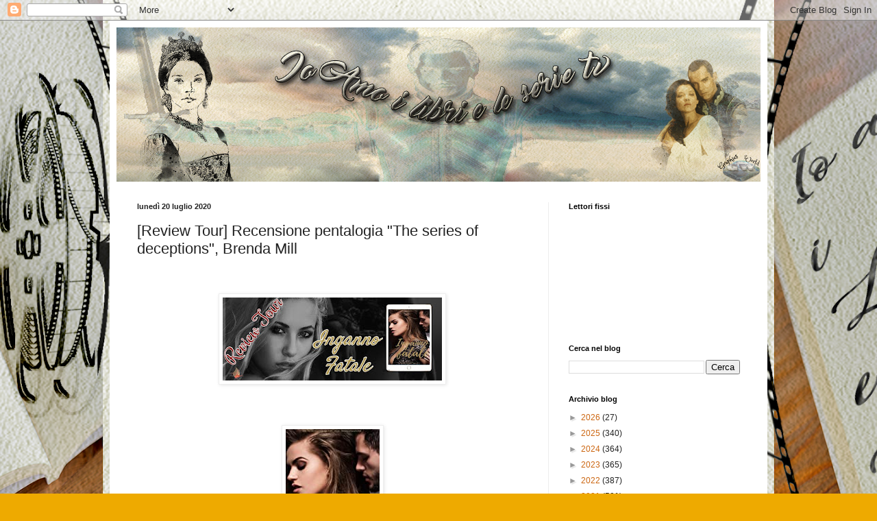

--- FILE ---
content_type: text/html; charset=UTF-8
request_url: https://ioamoilibrieleserietv.blogspot.com/2020/07/review-tour-recensione-pentalogia.html
body_size: 19874
content:
<!DOCTYPE html>
<html class='v2' dir='ltr' lang='it'>
<head>
<link href='https://www.blogger.com/static/v1/widgets/335934321-css_bundle_v2.css' rel='stylesheet' type='text/css'/>
<meta content='width=1100' name='viewport'/>
<meta content='text/html; charset=UTF-8' http-equiv='Content-Type'/>
<meta content='blogger' name='generator'/>
<link href='https://ioamoilibrieleserietv.blogspot.com/favicon.ico' rel='icon' type='image/x-icon'/>
<link href='http://ioamoilibrieleserietv.blogspot.com/2020/07/review-tour-recensione-pentalogia.html' rel='canonical'/>
<link rel="alternate" type="application/atom+xml" title="Ioamoilibrieleserietv - Atom" href="https://ioamoilibrieleserietv.blogspot.com/feeds/posts/default" />
<link rel="alternate" type="application/rss+xml" title="Ioamoilibrieleserietv - RSS" href="https://ioamoilibrieleserietv.blogspot.com/feeds/posts/default?alt=rss" />
<link rel="service.post" type="application/atom+xml" title="Ioamoilibrieleserietv - Atom" href="https://www.blogger.com/feeds/7836681788781713289/posts/default" />

<link rel="alternate" type="application/atom+xml" title="Ioamoilibrieleserietv - Atom" href="https://ioamoilibrieleserietv.blogspot.com/feeds/4097981132131864588/comments/default" />
<!--Can't find substitution for tag [blog.ieCssRetrofitLinks]-->
<link href='https://blogger.googleusercontent.com/img/b/R29vZ2xl/AVvXsEhtjkTBe0ZX2D4BY_xTiBHAs8tD-gO9YG1Ioe3aEhWWl7AgU9-chCJR3P-3JG7zhgdtf4srbhyphenhyphenuDA4vWL_037fLe9JGGLPy-_YZ1FQtkYg_0-VDVJfa_XccBooU9PrgYUGOevEVaXJCXYk/s320/review+tour+inganno+fatale+brenda+mill.jpg' rel='image_src'/>
<meta content='http://ioamoilibrieleserietv.blogspot.com/2020/07/review-tour-recensione-pentalogia.html' property='og:url'/>
<meta content='[Review Tour] Recensione pentalogia &quot;The series of deceptions&quot;, Brenda Mill' property='og:title'/>
<meta content='Autrice: Brenda Mill Titolo: Inganno fatale (#series of deceptions #2) Prezzo: cartaceo 12,90  e-book 0,99 Link d&#39;acquisto:   QUI Serie of D...' property='og:description'/>
<meta content='https://blogger.googleusercontent.com/img/b/R29vZ2xl/AVvXsEhtjkTBe0ZX2D4BY_xTiBHAs8tD-gO9YG1Ioe3aEhWWl7AgU9-chCJR3P-3JG7zhgdtf4srbhyphenhyphenuDA4vWL_037fLe9JGGLPy-_YZ1FQtkYg_0-VDVJfa_XccBooU9PrgYUGOevEVaXJCXYk/w1200-h630-p-k-no-nu/review+tour+inganno+fatale+brenda+mill.jpg' property='og:image'/>
<title>Ioamoilibrieleserietv: [Review Tour] Recensione pentalogia "The series of deceptions", Brenda Mill</title>
<style id='page-skin-1' type='text/css'><!--
/*
-----------------------------------------------
Blogger Template Style
Name:     Simple
Designer: Blogger
URL:      www.blogger.com
----------------------------------------------- */
/* Content
----------------------------------------------- */
body {
font: normal normal 12px Arial, Tahoma, Helvetica, FreeSans, sans-serif;
color: #222222;
background: #eeaa00 url(//2.bp.blogspot.com/-8f2gS8vkHPs/XNXSI1uDjEI/AAAAAAAAAJU/olPR_tPbBRAUPdOaBH5bCFTBm-74eDV8ACK4BGAYYCw/s0/background_new2.png) repeat fixed top center;
padding: 0 40px 40px 40px;
}
html body .region-inner {
min-width: 0;
max-width: 100%;
width: auto;
}
h2 {
font-size: 22px;
}
a:link {
text-decoration:none;
color: #cc6611;
}
a:visited {
text-decoration:none;
color: #888888;
}
a:hover {
text-decoration:underline;
color: #ff9900;
}
.body-fauxcolumn-outer .fauxcolumn-inner {
background: transparent none repeat scroll top left;
_background-image: none;
}
.body-fauxcolumn-outer .cap-top {
position: absolute;
z-index: 1;
height: 400px;
width: 100%;
}
.body-fauxcolumn-outer .cap-top .cap-left {
width: 100%;
background: transparent none repeat-x scroll top left;
_background-image: none;
}
.content-outer {
-moz-box-shadow: 0 0 40px rgba(0, 0, 0, .15);
-webkit-box-shadow: 0 0 5px rgba(0, 0, 0, .15);
-goog-ms-box-shadow: 0 0 10px #333333;
box-shadow: 0 0 40px rgba(0, 0, 0, .15);
margin-bottom: 1px;
}
.content-inner {
padding: 10px 10px;
}
.content-inner {
background-color: #ffffff;
}
/* Header
----------------------------------------------- */
.header-outer {
background: #cc6611 url(https://resources.blogblog.com/blogblog/data/1kt/simple/gradients_light.png) repeat-x scroll 0 -400px;
_background-image: none;
}
.Header h1 {
font: normal normal 60px Arial, Tahoma, Helvetica, FreeSans, sans-serif;
color: #ffffff;
text-shadow: 1px 2px 3px rgba(0, 0, 0, .2);
}
.Header h1 a {
color: #ffffff;
}
.Header .description {
font-size: 140%;
color: #ffffff;
}
.header-inner .Header .titlewrapper {
padding: 22px 30px;
}
.header-inner .Header .descriptionwrapper {
padding: 0 30px;
}
/* Tabs
----------------------------------------------- */
.tabs-inner .section:first-child {
border-top: 0 solid #eeeeee;
}
.tabs-inner .section:first-child ul {
margin-top: -0;
border-top: 0 solid #eeeeee;
border-left: 0 solid #eeeeee;
border-right: 0 solid #eeeeee;
}
.tabs-inner .widget ul {
background: #f5f5f5 url(https://resources.blogblog.com/blogblog/data/1kt/simple/gradients_light.png) repeat-x scroll 0 -800px;
_background-image: none;
border-bottom: 1px solid #eeeeee;
margin-top: 0;
margin-left: -30px;
margin-right: -30px;
}
.tabs-inner .widget li a {
display: inline-block;
padding: .6em 1em;
font: normal normal 14px Arial, Tahoma, Helvetica, FreeSans, sans-serif;
color: #999999;
border-left: 1px solid #ffffff;
border-right: 1px solid #eeeeee;
}
.tabs-inner .widget li:first-child a {
border-left: none;
}
.tabs-inner .widget li.selected a, .tabs-inner .widget li a:hover {
color: #000000;
background-color: #eeeeee;
text-decoration: none;
}
/* Columns
----------------------------------------------- */
.main-outer {
border-top: 0 solid #eeeeee;
}
.fauxcolumn-left-outer .fauxcolumn-inner {
border-right: 1px solid #eeeeee;
}
.fauxcolumn-right-outer .fauxcolumn-inner {
border-left: 1px solid #eeeeee;
}
/* Headings
----------------------------------------------- */
div.widget > h2,
div.widget h2.title {
margin: 0 0 1em 0;
font: normal bold 11px Arial, Tahoma, Helvetica, FreeSans, sans-serif;
color: #000000;
}
/* Widgets
----------------------------------------------- */
.widget .zippy {
color: #999999;
text-shadow: 2px 2px 1px rgba(0, 0, 0, .1);
}
.widget .popular-posts ul {
list-style: none;
}
/* Posts
----------------------------------------------- */
h2.date-header {
font: normal bold 11px Arial, Tahoma, Helvetica, FreeSans, sans-serif;
}
.date-header span {
background-color: transparent;
color: #222222;
padding: inherit;
letter-spacing: inherit;
margin: inherit;
}
.main-inner {
padding-top: 30px;
padding-bottom: 30px;
}
.main-inner .column-center-inner {
padding: 0 15px;
}
.main-inner .column-center-inner .section {
margin: 0 15px;
}
.post {
margin: 0 0 25px 0;
}
h3.post-title, .comments h4 {
font: normal normal 22px Arial, Tahoma, Helvetica, FreeSans, sans-serif;
margin: .75em 0 0;
}
.post-body {
font-size: 110%;
line-height: 1.4;
position: relative;
}
.post-body img, .post-body .tr-caption-container, .Profile img, .Image img,
.BlogList .item-thumbnail img {
padding: 2px;
background: #ffffff;
border: 1px solid #eeeeee;
-moz-box-shadow: 1px 1px 5px rgba(0, 0, 0, .1);
-webkit-box-shadow: 1px 1px 5px rgba(0, 0, 0, .1);
box-shadow: 1px 1px 5px rgba(0, 0, 0, .1);
}
.post-body img, .post-body .tr-caption-container {
padding: 5px;
}
.post-body .tr-caption-container {
color: #222222;
}
.post-body .tr-caption-container img {
padding: 0;
background: transparent;
border: none;
-moz-box-shadow: 0 0 0 rgba(0, 0, 0, .1);
-webkit-box-shadow: 0 0 0 rgba(0, 0, 0, .1);
box-shadow: 0 0 0 rgba(0, 0, 0, .1);
}
.post-header {
margin: 0 0 1.5em;
line-height: 1.6;
font-size: 90%;
}
.post-footer {
margin: 20px -2px 0;
padding: 5px 10px;
color: #666666;
background-color: #f9f9f9;
border-bottom: 1px solid #eeeeee;
line-height: 1.6;
font-size: 90%;
}
#comments .comment-author {
padding-top: 1.5em;
border-top: 1px solid #eeeeee;
background-position: 0 1.5em;
}
#comments .comment-author:first-child {
padding-top: 0;
border-top: none;
}
.avatar-image-container {
margin: .2em 0 0;
}
#comments .avatar-image-container img {
border: 1px solid #eeeeee;
}
/* Comments
----------------------------------------------- */
.comments .comments-content .icon.blog-author {
background-repeat: no-repeat;
background-image: url([data-uri]);
}
.comments .comments-content .loadmore a {
border-top: 1px solid #999999;
border-bottom: 1px solid #999999;
}
.comments .comment-thread.inline-thread {
background-color: #f9f9f9;
}
.comments .continue {
border-top: 2px solid #999999;
}
/* Accents
---------------------------------------------- */
.section-columns td.columns-cell {
border-left: 1px solid #eeeeee;
}
.blog-pager {
background: transparent none no-repeat scroll top center;
}
.blog-pager-older-link, .home-link,
.blog-pager-newer-link {
background-color: #ffffff;
padding: 5px;
}
.footer-outer {
border-top: 0 dashed #bbbbbb;
}
/* Mobile
----------------------------------------------- */
body.mobile  {
background-size: auto;
}
.mobile .body-fauxcolumn-outer {
background: transparent none repeat scroll top left;
}
.mobile .body-fauxcolumn-outer .cap-top {
background-size: 100% auto;
}
.mobile .content-outer {
-webkit-box-shadow: 0 0 3px rgba(0, 0, 0, .15);
box-shadow: 0 0 3px rgba(0, 0, 0, .15);
}
.mobile .tabs-inner .widget ul {
margin-left: 0;
margin-right: 0;
}
.mobile .post {
margin: 0;
}
.mobile .main-inner .column-center-inner .section {
margin: 0;
}
.mobile .date-header span {
padding: 0.1em 10px;
margin: 0 -10px;
}
.mobile h3.post-title {
margin: 0;
}
.mobile .blog-pager {
background: transparent none no-repeat scroll top center;
}
.mobile .footer-outer {
border-top: none;
}
.mobile .main-inner, .mobile .footer-inner {
background-color: #ffffff;
}
.mobile-index-contents {
color: #222222;
}
.mobile-link-button {
background-color: #cc6611;
}
.mobile-link-button a:link, .mobile-link-button a:visited {
color: #ffffff;
}
.mobile .tabs-inner .section:first-child {
border-top: none;
}
.mobile .tabs-inner .PageList .widget-content {
background-color: #eeeeee;
color: #000000;
border-top: 1px solid #eeeeee;
border-bottom: 1px solid #eeeeee;
}
.mobile .tabs-inner .PageList .widget-content .pagelist-arrow {
border-left: 1px solid #eeeeee;
}

--></style>
<style id='template-skin-1' type='text/css'><!--
body {
min-width: 960px;
}
.content-outer, .content-fauxcolumn-outer, .region-inner {
min-width: 960px;
max-width: 960px;
_width: 960px;
}
.main-inner .columns {
padding-left: 0px;
padding-right: 310px;
}
.main-inner .fauxcolumn-center-outer {
left: 0px;
right: 310px;
/* IE6 does not respect left and right together */
_width: expression(this.parentNode.offsetWidth -
parseInt("0px") -
parseInt("310px") + 'px');
}
.main-inner .fauxcolumn-left-outer {
width: 0px;
}
.main-inner .fauxcolumn-right-outer {
width: 310px;
}
.main-inner .column-left-outer {
width: 0px;
right: 100%;
margin-left: -0px;
}
.main-inner .column-right-outer {
width: 310px;
margin-right: -310px;
}
#layout {
min-width: 0;
}
#layout .content-outer {
min-width: 0;
width: 800px;
}
#layout .region-inner {
min-width: 0;
width: auto;
}
body#layout div.add_widget {
padding: 8px;
}
body#layout div.add_widget a {
margin-left: 32px;
}
--></style>
<style>
    body {background-image:url(\/\/2.bp.blogspot.com\/-8f2gS8vkHPs\/XNXSI1uDjEI\/AAAAAAAAAJU\/olPR_tPbBRAUPdOaBH5bCFTBm-74eDV8ACK4BGAYYCw\/s0\/background_new2.png);}
    
@media (max-width: 200px) { body {background-image:url(\/\/2.bp.blogspot.com\/-8f2gS8vkHPs\/XNXSI1uDjEI\/AAAAAAAAAJU\/olPR_tPbBRAUPdOaBH5bCFTBm-74eDV8ACK4BGAYYCw\/w200\/background_new2.png);}}
@media (max-width: 400px) and (min-width: 201px) { body {background-image:url(\/\/2.bp.blogspot.com\/-8f2gS8vkHPs\/XNXSI1uDjEI\/AAAAAAAAAJU\/olPR_tPbBRAUPdOaBH5bCFTBm-74eDV8ACK4BGAYYCw\/w400\/background_new2.png);}}
@media (max-width: 800px) and (min-width: 401px) { body {background-image:url(\/\/2.bp.blogspot.com\/-8f2gS8vkHPs\/XNXSI1uDjEI\/AAAAAAAAAJU\/olPR_tPbBRAUPdOaBH5bCFTBm-74eDV8ACK4BGAYYCw\/w800\/background_new2.png);}}
@media (max-width: 1200px) and (min-width: 801px) { body {background-image:url(\/\/2.bp.blogspot.com\/-8f2gS8vkHPs\/XNXSI1uDjEI\/AAAAAAAAAJU\/olPR_tPbBRAUPdOaBH5bCFTBm-74eDV8ACK4BGAYYCw\/w1200\/background_new2.png);}}
/* Last tag covers anything over one higher than the previous max-size cap. */
@media (min-width: 1201px) { body {background-image:url(\/\/2.bp.blogspot.com\/-8f2gS8vkHPs\/XNXSI1uDjEI\/AAAAAAAAAJU\/olPR_tPbBRAUPdOaBH5bCFTBm-74eDV8ACK4BGAYYCw\/w1600\/background_new2.png);}}
  </style>
<link href='https://www.blogger.com/dyn-css/authorization.css?targetBlogID=7836681788781713289&amp;zx=023f171c-9167-4fde-baf0-769bd5b28bc9' media='none' onload='if(media!=&#39;all&#39;)media=&#39;all&#39;' rel='stylesheet'/><noscript><link href='https://www.blogger.com/dyn-css/authorization.css?targetBlogID=7836681788781713289&amp;zx=023f171c-9167-4fde-baf0-769bd5b28bc9' rel='stylesheet'/></noscript>
<meta name='google-adsense-platform-account' content='ca-host-pub-1556223355139109'/>
<meta name='google-adsense-platform-domain' content='blogspot.com'/>

</head>
<body class='loading variant-bold'>
<div class='navbar section' id='navbar' name='Navbar'><div class='widget Navbar' data-version='1' id='Navbar1'><script type="text/javascript">
    function setAttributeOnload(object, attribute, val) {
      if(window.addEventListener) {
        window.addEventListener('load',
          function(){ object[attribute] = val; }, false);
      } else {
        window.attachEvent('onload', function(){ object[attribute] = val; });
      }
    }
  </script>
<div id="navbar-iframe-container"></div>
<script type="text/javascript" src="https://apis.google.com/js/platform.js"></script>
<script type="text/javascript">
      gapi.load("gapi.iframes:gapi.iframes.style.bubble", function() {
        if (gapi.iframes && gapi.iframes.getContext) {
          gapi.iframes.getContext().openChild({
              url: 'https://www.blogger.com/navbar/7836681788781713289?po\x3d4097981132131864588\x26origin\x3dhttps://ioamoilibrieleserietv.blogspot.com',
              where: document.getElementById("navbar-iframe-container"),
              id: "navbar-iframe"
          });
        }
      });
    </script><script type="text/javascript">
(function() {
var script = document.createElement('script');
script.type = 'text/javascript';
script.src = '//pagead2.googlesyndication.com/pagead/js/google_top_exp.js';
var head = document.getElementsByTagName('head')[0];
if (head) {
head.appendChild(script);
}})();
</script>
</div></div>
<div class='body-fauxcolumns'>
<div class='fauxcolumn-outer body-fauxcolumn-outer'>
<div class='cap-top'>
<div class='cap-left'></div>
<div class='cap-right'></div>
</div>
<div class='fauxborder-left'>
<div class='fauxborder-right'></div>
<div class='fauxcolumn-inner'>
</div>
</div>
<div class='cap-bottom'>
<div class='cap-left'></div>
<div class='cap-right'></div>
</div>
</div>
</div>
<div class='content'>
<div class='content-fauxcolumns'>
<div class='fauxcolumn-outer content-fauxcolumn-outer'>
<div class='cap-top'>
<div class='cap-left'></div>
<div class='cap-right'></div>
</div>
<div class='fauxborder-left'>
<div class='fauxborder-right'></div>
<div class='fauxcolumn-inner'>
</div>
</div>
<div class='cap-bottom'>
<div class='cap-left'></div>
<div class='cap-right'></div>
</div>
</div>
</div>
<div class='content-outer'>
<div class='content-cap-top cap-top'>
<div class='cap-left'></div>
<div class='cap-right'></div>
</div>
<div class='fauxborder-left content-fauxborder-left'>
<div class='fauxborder-right content-fauxborder-right'></div>
<div class='content-inner'>
<header>
<div class='header-outer'>
<div class='header-cap-top cap-top'>
<div class='cap-left'></div>
<div class='cap-right'></div>
</div>
<div class='fauxborder-left header-fauxborder-left'>
<div class='fauxborder-right header-fauxborder-right'></div>
<div class='region-inner header-inner'>
<div class='header section' id='header' name='Intestazione'><div class='widget Header' data-version='1' id='Header1'>
<div id='header-inner'>
<a href='https://ioamoilibrieleserietv.blogspot.com/' style='display: block'>
<img alt='Ioamoilibrieleserietv' height='225px; ' id='Header1_headerimg' src='https://blogger.googleusercontent.com/img/b/R29vZ2xl/AVvXsEjvqzWqDDMDmGH635vlULULq011izc_izz3RVgmkHgTppzqbGaui1i9CpGF50BIGuXr3cbFQagL0CnoGQCb-dJyZkB6U4fYUV09RW7LZSyGD1OfPM6opXT71h9j_lfgiSOzdtSjWj62HOtY/s940/banner.png' style='display: block' width='940px; '/>
</a>
</div>
</div></div>
</div>
</div>
<div class='header-cap-bottom cap-bottom'>
<div class='cap-left'></div>
<div class='cap-right'></div>
</div>
</div>
</header>
<div class='tabs-outer'>
<div class='tabs-cap-top cap-top'>
<div class='cap-left'></div>
<div class='cap-right'></div>
</div>
<div class='fauxborder-left tabs-fauxborder-left'>
<div class='fauxborder-right tabs-fauxborder-right'></div>
<div class='region-inner tabs-inner'>
<div class='tabs no-items section' id='crosscol' name='Multi-colonne'>
</div>
<div class='tabs no-items section' id='crosscol-overflow' name='Cross-Column 2'></div>
</div>
</div>
<div class='tabs-cap-bottom cap-bottom'>
<div class='cap-left'></div>
<div class='cap-right'></div>
</div>
</div>
<div class='main-outer'>
<div class='main-cap-top cap-top'>
<div class='cap-left'></div>
<div class='cap-right'></div>
</div>
<div class='fauxborder-left main-fauxborder-left'>
<div class='fauxborder-right main-fauxborder-right'></div>
<div class='region-inner main-inner'>
<div class='columns fauxcolumns'>
<div class='fauxcolumn-outer fauxcolumn-center-outer'>
<div class='cap-top'>
<div class='cap-left'></div>
<div class='cap-right'></div>
</div>
<div class='fauxborder-left'>
<div class='fauxborder-right'></div>
<div class='fauxcolumn-inner'>
</div>
</div>
<div class='cap-bottom'>
<div class='cap-left'></div>
<div class='cap-right'></div>
</div>
</div>
<div class='fauxcolumn-outer fauxcolumn-left-outer'>
<div class='cap-top'>
<div class='cap-left'></div>
<div class='cap-right'></div>
</div>
<div class='fauxborder-left'>
<div class='fauxborder-right'></div>
<div class='fauxcolumn-inner'>
</div>
</div>
<div class='cap-bottom'>
<div class='cap-left'></div>
<div class='cap-right'></div>
</div>
</div>
<div class='fauxcolumn-outer fauxcolumn-right-outer'>
<div class='cap-top'>
<div class='cap-left'></div>
<div class='cap-right'></div>
</div>
<div class='fauxborder-left'>
<div class='fauxborder-right'></div>
<div class='fauxcolumn-inner'>
</div>
</div>
<div class='cap-bottom'>
<div class='cap-left'></div>
<div class='cap-right'></div>
</div>
</div>
<!-- corrects IE6 width calculation -->
<div class='columns-inner'>
<div class='column-center-outer'>
<div class='column-center-inner'>
<div class='main section' id='main' name='Principale'><div class='widget Blog' data-version='1' id='Blog1'>
<div class='blog-posts hfeed'>

          <div class="date-outer">
        
<h2 class='date-header'><span>lunedì 20 luglio 2020</span></h2>

          <div class="date-posts">
        
<div class='post-outer'>
<div class='post hentry uncustomized-post-template' itemprop='blogPost' itemscope='itemscope' itemtype='http://schema.org/BlogPosting'>
<meta content='https://blogger.googleusercontent.com/img/b/R29vZ2xl/AVvXsEhtjkTBe0ZX2D4BY_xTiBHAs8tD-gO9YG1Ioe3aEhWWl7AgU9-chCJR3P-3JG7zhgdtf4srbhyphenhyphenuDA4vWL_037fLe9JGGLPy-_YZ1FQtkYg_0-VDVJfa_XccBooU9PrgYUGOevEVaXJCXYk/s320/review+tour+inganno+fatale+brenda+mill.jpg' itemprop='image_url'/>
<meta content='7836681788781713289' itemprop='blogId'/>
<meta content='4097981132131864588' itemprop='postId'/>
<a name='4097981132131864588'></a>
<h3 class='post-title entry-title' itemprop='name'>
[Review Tour] Recensione pentalogia "The series of deceptions", Brenda Mill
</h3>
<div class='post-header'>
<div class='post-header-line-1'></div>
</div>
<div class='post-body entry-content' id='post-body-4097981132131864588' itemprop='description articleBody'>
<br /><div><br /></div><div class="separator" style="clear: both; text-align: center;"><a href="https://blogger.googleusercontent.com/img/b/R29vZ2xl/AVvXsEhtjkTBe0ZX2D4BY_xTiBHAs8tD-gO9YG1Ioe3aEhWWl7AgU9-chCJR3P-3JG7zhgdtf4srbhyphenhyphenuDA4vWL_037fLe9JGGLPy-_YZ1FQtkYg_0-VDVJfa_XccBooU9PrgYUGOevEVaXJCXYk/s784/review+tour+inganno+fatale+brenda+mill.jpg" style="margin-left: 1em; margin-right: 1em;"><img border="0" data-original-height="295" data-original-width="784" src="https://blogger.googleusercontent.com/img/b/R29vZ2xl/AVvXsEhtjkTBe0ZX2D4BY_xTiBHAs8tD-gO9YG1Ioe3aEhWWl7AgU9-chCJR3P-3JG7zhgdtf4srbhyphenhyphenuDA4vWL_037fLe9JGGLPy-_YZ1FQtkYg_0-VDVJfa_XccBooU9PrgYUGOevEVaXJCXYk/s320/review+tour+inganno+fatale+brenda+mill.jpg" width="320" /></a></div><div><br /></div><div><br /></div><div><br /></div><div><i style="background-color: white; color: #222222; font-family: arial, tahoma, helvetica, freesans, sans-serif; font-size: 13.2px;"><div class="separator" style="clear: both; text-align: center;"><a href="https://blogger.googleusercontent.com/img/b/R29vZ2xl/AVvXsEiKLTJhZjP6jO5F3yyeVL0F0kvlUSfYRi7cRl5zNHS7gn-lqblXUdHH0G4AVagnRpsS2tqHq0Rd4VFTr-_oeHiPBTgVtzbTwKjST3-07W1G50ELLdiQkeSIpWLYdKes4G08DfGCXAUA6Qk/s218/inganno+fatale.jpg" style="margin-left: 1em; margin-right: 1em;"><img border="0" data-original-height="218" data-original-width="137" src="https://blogger.googleusercontent.com/img/b/R29vZ2xl/AVvXsEiKLTJhZjP6jO5F3yyeVL0F0kvlUSfYRi7cRl5zNHS7gn-lqblXUdHH0G4AVagnRpsS2tqHq0Rd4VFTr-_oeHiPBTgVtzbTwKjST3-07W1G50ELLdiQkeSIpWLYdKes4G08DfGCXAUA6Qk/" /></a></div><div class="separator" style="clear: both; text-align: center;"><br /></div><div style="text-align: center;"><i style="font-size: 13.2px;">Autrice: Brenda Mill</i></div><div style="text-align: center;"><i style="font-size: 13.2px;">Titolo: Inganno fatale (#series of deceptions #2)</i></div><div style="text-align: center;"><i style="font-size: 13.2px;">Prezzo: cartaceo 12,90&nbsp; e-book 0,99</i></div></i><div style="text-align: center;"><span style="color: #222222; font-family: arial, tahoma, helvetica, freesans, sans-serif; font-size: 13.2px;"><br /></span></div><span style="background-color: white; color: #222222; font-family: arial, tahoma, helvetica, freesans, sans-serif; font-size: 13.2px;"><div style="text-align: center;"><span style="font-size: 13.2px;">Link d'acquisto:</span><span style="font-size: 13.2px;">&nbsp;<a href="https://www.amazon.it/Inganno-fatale-Manhattan-deceptions-Leternit%C3%A0-ebook/dp/B016IZZ6C2/ref=sr_1_1?__mk_it_IT=%C3%85M%C3%85%C5%BD%C3%95%C3%91&amp;dchild=1&amp;keywords=brenda+mill+inganno+fatale&amp;qid=1592925305&amp;s=books&amp;sr=1-1" rel="nofollow" target="_blank">QUI</a></span></div></span><div style="text-align: center;"><span style="color: #222222; font-family: arial, tahoma, helvetica, freesans, sans-serif; font-size: 13.2px;"><br /></span></div><div style="text-align: center;"><span style="color: #222222; font-family: arial, tahoma, helvetica, freesans, sans-serif; font-size: 13.2px;"><br /></span></div><i style="background-color: white; color: #222222; font-family: arial, tahoma, helvetica, freesans, sans-serif; font-size: 13.2px;"><div class="separator" style="clear: both; text-align: center;"><br /></div><div style="text-align: center;"><i style="font-size: 13.2px;">Serie of Deceptions:</i></div><div style="text-align: center;"><i style="font-size: 13.2px;">1)<a href="https://www.blogger.com/blog/post/edit/7836681788781713289/2748254595163623099" rel="nofollow" target="_blank">Inganno globale</a></i></div><div style="text-align: center;"><i style="font-size: 13.2px;">2)Inganno fatale</i></div><div style="text-align: center;"><i style="font-size: 13.2px;">3)Inganno letale</i></div><div style="text-align: center;"><i style="font-size: 13.2px;">4)Inganno mortale</i></div><div style="text-align: center;"><i style="font-size: 13.2px;">5)Inganno finale</i></div></i></div><div><i style="background-color: white; color: #222222; font-family: arial, tahoma, helvetica, freesans, sans-serif; font-size: 13.2px;"><br /></i></div><div><i style="background-color: white; color: #222222; font-family: arial, tahoma, helvetica, freesans, sans-serif; font-size: 13.2px;"><br /></i></div><div style="text-align: center;"><i><font color="#351c75">Ogni primo figlio maschio, di ciascuna dinastia statunitense, entrerà a far parte della bene vixit qui bene latuit&nbsp;al compimento del quindicesimo anno di età. La confraternita non sarà nient'altro che un campo di esercitazione per affinare&nbsp; le proprie doti e rifornire l'organizzazione più grande che la storia abbia mai conosciuto.</font></i></div><div style="text-align: center;"><br /></div><div><font color="#741b47" face=""><span style="background-color: white; font-size: 13.2px;"><i>Trama</i></span></font></div><div><i><span style="background-color: white; color: #333333; font-family: arial, sans-serif; font-size: 14px;">Manhattan, Gennaio 2015.</span><br style="background-color: white; color: #333333; font-family: arial, sans-serif; font-size: 14px;" /><span style="background-color: white; color: #333333; font-family: arial, sans-serif; font-size: 14px;">Phoebe Stone è tornata e brama vendetta. Ha esattamente ottantadue motivi per desiderarla: tanti quanti i minuti che le hanno devastato la vita. Lord Black, invece, si muove nell'ombra, come una pericolosa ameba pronta a stritolare la preda a tempo debito. Burattini e burattinai stanno per rivelare la verità sulla confraternita più annoiata e perversa di Manhattan: &#8220;Chi e perché ha abusato della piccola, e non più tanto ingenua ereditiera della famiglia Stone? &#8221;</span><br style="background-color: white; color: #333333; font-family: arial, sans-serif; font-size: 14px;" /><span style="background-color: white; color: #333333; font-family: arial, sans-serif; font-size: 14px;">Per sbrogliare il bandolo di questa complessa matassa non resta che una scelta, l' unica possibile: firmare un' alleanza con il nemico, un patto che duri per sempre. Mentre i giochi perversi crescono e gli intrighi di potere si moltiplicano, l' alta società si sta per riempire di nuove presenze. Phoebe Stone, infatti, dovrà districarsi tra un fratellastro borioso e una ballerina tutt'altro che aggraziata. Con un solo e pericoloso obbiettivo: giungere al cuore dell'uomo che ama, ammesso e non concesso che lui ne possegga uno. Daniel Green dal suo canto, dopo la notte d'amore trascorsa con lei, tenta per mille volte di spiegare la sua verità. Ma si sa, Phoebe è testarda e con le persone testarde c'è poco da ragionare, almeno sinché non sbattono la testa contro le proprie convinzioni. Quindi, persino l'amore perde importanza, contano yacht, jet privati, ville sontuose e moto sportive, in attesa di un errore fatale della BVQBL. Tra equilibri vecchi e nuovi, qualcuno perderà la vita, altri ne acquisteranno una nuova. Per scoprire che nulla è come sembra.</span><br style="background-color: white; color: #333333; font-family: arial, sans-serif; font-size: 14px;" /><span style="background-color: white; color: #333333; font-family: arial, sans-serif; font-size: 14px;">Le luci di Manhattan si spegneranno, le maschere finalmente cadranno, per svelare il re dei dilemmi: Chi è Lord Black?</span></i></div><div><span style="background-color: white; color: #333333; font-family: arial, sans-serif; font-size: 14px;"><br /></span></div><div><span style="background-color: white; color: #333333; font-family: arial, sans-serif; font-size: 14px;"><br /></span></div><div style="text-align: center;"><i><font color="#351c75"><span style="background-color: white; font-family: arial, sans-serif; font-size: 14px;">Avevo deciso di fare dell'amore la forza maggiore per superare i demoni della&nbsp;</span>bene vixit qui bene latuit: una misteriosa confraternita i cui membri si dilettavano in strane pratiche oscure all'interno di uno dei college più lussuosi di New York.</font></i></div><div style="text-align: center;"><i><font color="#351c75">La sorpresa maggiore, direte voi?</font></i></div><div style="text-align: center;"><i><font color="#351c75">L'appartenenza a questo gruppo di Dan Green.</font></i></div><div style="text-align: center;"><i><font color="#351c75">Il mio migliore amico e l'uomo a cui avevo affidato il mio cuore.</font></i></div><div style="text-align: center;"><i><font color="#351c75">Si dice che una donna stuprata si debba nascondere. Peccato che è decisamente meglio che siano loro a iniziare a correre.</font></i></div><div style="text-align: center;"><i><font color="#351c75">La vendetta non ha mai avuto un sapore così dolce per me. Non resta che individuare gli strumenti con cui attuarla.</font></i></div><div style="text-align: center;"><i><font color="#351c75">L'unica cosa di cui sono certa è che li distruggerò tutti e dei miei nemici non resteranno nemmeno le ceneri.</font></i></div><div style="text-align: center;"><span style="background-color: white; color: #333333; font-family: arial, sans-serif; font-size: 14px;"><br /></span></div><div style="text-align: right;"><i><font color="#741b47">Recensione</font></i></div><div style="text-align: right;"><br /></div><div style="text-align: left;"><i>Buon pomeriggio e bentornati sul blog con la recensione del secondo volume della pentalogia "The series of deceptions" di Brenda Mill; abbiamo lasciato Phoebe con una voglia atroce di vendetta. Phoebe cerca Lord Black; noi come lei, all'inizio temiamo che dietro sto "uomo fantomatico" si nasconda Dan, suo migliore amico e l'uomo che ama con tutta se stessa. Ma.. Brenda è Brenda ragazzi, è inutile che ci giriamo intorno! I colpi di scena sono dietro l'angolo, nuovi personaggi faranno la loro apparizione in questa rete di Iganni, oh sì, perché SONO TANTI! Che posso dire di Kendra? Stronza nel volume precedente, "amica" di Phoebe in questo; ma fino a che punto lo è veramente? Dan ha ragione, quando dice a Phoebe che Kendra la sta usando e la butterà in un angolo appena non le servirà più, o le due si sono avvicinate veramente? Quel che è certo è che Lord Black, che per vostra informazione ESISTE, è disposto a tutto pur di vincere; Phoebe lo ostacolerà in ogni modo, ma ne varrà la pena?&nbsp;</i></div><div style="text-align: left;"><i>Alcune domande troveranno risposta in una profezia che fa qui la sua comparsa; tra i personaggi nuovi c'è Aaron, che ha un legame con la nostra protagonista (leggete la serie, se volete capire quale, grazie!);</i></div><div style="text-align: left;"><i>come ho detto, i colpi di scena sono molteplici, ricordate una cosa, se iniziate questa pentalogia: NIENTE E' COME SEMBRA, NESSUNO E' COME APPARE! Il finale è da brividi, non vedo l'ora di leggere il 3 per scoprire cos'altro combinerà Phoebe, per non parlare di Lord Black, di cui ho una paura folle.</i></div><div style="text-align: left;"><br /></div><div style="text-align: center;"><br /></div><div style="text-align: center;">La mia valutazione</div><div class="separator" style="clear: both; text-align: center;"><a href="https://blogger.googleusercontent.com/img/b/R29vZ2xl/AVvXsEiKyARgc83t0-kLzAAKxLcb6pCja2zftkVOTzfc5zdv095V7U8PETCKwZdWJWRiQ8FHqPYlUP71FGttxb8Bc_9Y7LTx_8lXYqV8Qq_ex-lM69e030D6Sqlj_eXBNJjrtOpzKIKF8BWKDQA/s320/5.png" style="margin-left: 1em; margin-right: 1em;"><img border="0" data-original-height="70" data-original-width="320" src="https://blogger.googleusercontent.com/img/b/R29vZ2xl/AVvXsEiKyARgc83t0-kLzAAKxLcb6pCja2zftkVOTzfc5zdv095V7U8PETCKwZdWJWRiQ8FHqPYlUP71FGttxb8Bc_9Y7LTx_8lXYqV8Qq_ex-lM69e030D6Sqlj_eXBNJjrtOpzKIKF8BWKDQA/" /></a></div><div style="text-align: left;"><br /></div><div style="text-align: left;"><br /></div><div style="text-align: left;">Alla prossima</div><div style="text-align: left;"><br />Luce &lt;3</div><div style="text-align: left;"><br /></div><div style="text-align: left;"><br /></div><div style="text-align: left;"><p style="background-color: white; border: 0px none; font-family: arial, helvetica, sans-serif; font-size: 15px; list-style: none; margin: 0px; outline: none; padding: 0px 0px 1em; text-align: justify;"></p><div style="text-align: center;"><i><font color="#674ea7">&#8220;Grazie a te, ho imparato a stare nel mondo. Questa è la lezione più importante per chi prova un sentimento, la morale che lascia quando la persona che l&#8217;ha generato va via.</font></i></div><i><div style="text-align: center;"><i><font color="#674ea7">Daniel Green.&#8221;</font></i></div></i><p></p></div><div style="text-align: center;"><br /></div>
<div style='clear: both;'></div>
</div>
<div class='post-footer'>
<div class='post-footer-line post-footer-line-1'>
<span class='post-author vcard'>
Pubblicato da
<span class='fn' itemprop='author' itemscope='itemscope' itemtype='http://schema.org/Person'>
<meta content='https://www.blogger.com/profile/04217094183353571838' itemprop='url'/>
<a class='g-profile' href='https://www.blogger.com/profile/04217094183353571838' rel='author' title='author profile'>
<span itemprop='name'>Benedetta Leoni</span>
</a>
</span>
</span>
<span class='post-timestamp'>
alle
<meta content='http://ioamoilibrieleserietv.blogspot.com/2020/07/review-tour-recensione-pentalogia.html' itemprop='url'/>
<a class='timestamp-link' href='https://ioamoilibrieleserietv.blogspot.com/2020/07/review-tour-recensione-pentalogia.html' rel='bookmark' title='permanent link'><abbr class='published' itemprop='datePublished' title='2020-07-20T07:30:00-07:00'>07:30</abbr></a>
</span>
<span class='post-comment-link'>
</span>
<span class='post-icons'>
<span class='item-control blog-admin pid-757834513'>
<a href='https://www.blogger.com/post-edit.g?blogID=7836681788781713289&postID=4097981132131864588&from=pencil' title='Modifica post'>
<img alt='' class='icon-action' height='18' src='https://resources.blogblog.com/img/icon18_edit_allbkg.gif' width='18'/>
</a>
</span>
</span>
<div class='post-share-buttons goog-inline-block'>
<a class='goog-inline-block share-button sb-email' href='https://www.blogger.com/share-post.g?blogID=7836681788781713289&postID=4097981132131864588&target=email' target='_blank' title='Invia tramite email'><span class='share-button-link-text'>Invia tramite email</span></a><a class='goog-inline-block share-button sb-blog' href='https://www.blogger.com/share-post.g?blogID=7836681788781713289&postID=4097981132131864588&target=blog' onclick='window.open(this.href, "_blank", "height=270,width=475"); return false;' target='_blank' title='Postalo sul blog'><span class='share-button-link-text'>Postalo sul blog</span></a><a class='goog-inline-block share-button sb-twitter' href='https://www.blogger.com/share-post.g?blogID=7836681788781713289&postID=4097981132131864588&target=twitter' target='_blank' title='Condividi su X'><span class='share-button-link-text'>Condividi su X</span></a><a class='goog-inline-block share-button sb-facebook' href='https://www.blogger.com/share-post.g?blogID=7836681788781713289&postID=4097981132131864588&target=facebook' onclick='window.open(this.href, "_blank", "height=430,width=640"); return false;' target='_blank' title='Condividi su Facebook'><span class='share-button-link-text'>Condividi su Facebook</span></a><a class='goog-inline-block share-button sb-pinterest' href='https://www.blogger.com/share-post.g?blogID=7836681788781713289&postID=4097981132131864588&target=pinterest' target='_blank' title='Condividi su Pinterest'><span class='share-button-link-text'>Condividi su Pinterest</span></a>
</div>
</div>
<div class='post-footer-line post-footer-line-2'>
<span class='post-labels'>
Etichette:
<a href='https://ioamoilibrieleserietv.blogspot.com/search/label/Brenda%20Mill' rel='tag'>Brenda Mill</a>,
<a href='https://ioamoilibrieleserietv.blogspot.com/search/label/Inganno%20fatale' rel='tag'>Inganno fatale</a>,
<a href='https://ioamoilibrieleserietv.blogspot.com/search/label/Ioamoilibrieleserietv' rel='tag'>Ioamoilibrieleserietv</a>,
<a href='https://ioamoilibrieleserietv.blogspot.com/search/label/recensione' rel='tag'>recensione</a>,
<a href='https://ioamoilibrieleserietv.blogspot.com/search/label/The%20series%20of%20deceptions' rel='tag'>The series of deceptions</a>
</span>
</div>
<div class='post-footer-line post-footer-line-3'>
<span class='post-location'>
</span>
</div>
</div>
</div>
<div class='comments' id='comments'>
<a name='comments'></a>
<h4>1 commento:</h4>
<div class='comments-content'>
<script async='async' src='' type='text/javascript'></script>
<script type='text/javascript'>
    (function() {
      var items = null;
      var msgs = null;
      var config = {};

// <![CDATA[
      var cursor = null;
      if (items && items.length > 0) {
        cursor = parseInt(items[items.length - 1].timestamp) + 1;
      }

      var bodyFromEntry = function(entry) {
        var text = (entry &&
                    ((entry.content && entry.content.$t) ||
                     (entry.summary && entry.summary.$t))) ||
            '';
        if (entry && entry.gd$extendedProperty) {
          for (var k in entry.gd$extendedProperty) {
            if (entry.gd$extendedProperty[k].name == 'blogger.contentRemoved') {
              return '<span class="deleted-comment">' + text + '</span>';
            }
          }
        }
        return text;
      }

      var parse = function(data) {
        cursor = null;
        var comments = [];
        if (data && data.feed && data.feed.entry) {
          for (var i = 0, entry; entry = data.feed.entry[i]; i++) {
            var comment = {};
            // comment ID, parsed out of the original id format
            var id = /blog-(\d+).post-(\d+)/.exec(entry.id.$t);
            comment.id = id ? id[2] : null;
            comment.body = bodyFromEntry(entry);
            comment.timestamp = Date.parse(entry.published.$t) + '';
            if (entry.author && entry.author.constructor === Array) {
              var auth = entry.author[0];
              if (auth) {
                comment.author = {
                  name: (auth.name ? auth.name.$t : undefined),
                  profileUrl: (auth.uri ? auth.uri.$t : undefined),
                  avatarUrl: (auth.gd$image ? auth.gd$image.src : undefined)
                };
              }
            }
            if (entry.link) {
              if (entry.link[2]) {
                comment.link = comment.permalink = entry.link[2].href;
              }
              if (entry.link[3]) {
                var pid = /.*comments\/default\/(\d+)\?.*/.exec(entry.link[3].href);
                if (pid && pid[1]) {
                  comment.parentId = pid[1];
                }
              }
            }
            comment.deleteclass = 'item-control blog-admin';
            if (entry.gd$extendedProperty) {
              for (var k in entry.gd$extendedProperty) {
                if (entry.gd$extendedProperty[k].name == 'blogger.itemClass') {
                  comment.deleteclass += ' ' + entry.gd$extendedProperty[k].value;
                } else if (entry.gd$extendedProperty[k].name == 'blogger.displayTime') {
                  comment.displayTime = entry.gd$extendedProperty[k].value;
                }
              }
            }
            comments.push(comment);
          }
        }
        return comments;
      };

      var paginator = function(callback) {
        if (hasMore()) {
          var url = config.feed + '?alt=json&v=2&orderby=published&reverse=false&max-results=50';
          if (cursor) {
            url += '&published-min=' + new Date(cursor).toISOString();
          }
          window.bloggercomments = function(data) {
            var parsed = parse(data);
            cursor = parsed.length < 50 ? null
                : parseInt(parsed[parsed.length - 1].timestamp) + 1
            callback(parsed);
            window.bloggercomments = null;
          }
          url += '&callback=bloggercomments';
          var script = document.createElement('script');
          script.type = 'text/javascript';
          script.src = url;
          document.getElementsByTagName('head')[0].appendChild(script);
        }
      };
      var hasMore = function() {
        return !!cursor;
      };
      var getMeta = function(key, comment) {
        if ('iswriter' == key) {
          var matches = !!comment.author
              && comment.author.name == config.authorName
              && comment.author.profileUrl == config.authorUrl;
          return matches ? 'true' : '';
        } else if ('deletelink' == key) {
          return config.baseUri + '/comment/delete/'
               + config.blogId + '/' + comment.id;
        } else if ('deleteclass' == key) {
          return comment.deleteclass;
        }
        return '';
      };

      var replybox = null;
      var replyUrlParts = null;
      var replyParent = undefined;

      var onReply = function(commentId, domId) {
        if (replybox == null) {
          // lazily cache replybox, and adjust to suit this style:
          replybox = document.getElementById('comment-editor');
          if (replybox != null) {
            replybox.height = '250px';
            replybox.style.display = 'block';
            replyUrlParts = replybox.src.split('#');
          }
        }
        if (replybox && (commentId !== replyParent)) {
          replybox.src = '';
          document.getElementById(domId).insertBefore(replybox, null);
          replybox.src = replyUrlParts[0]
              + (commentId ? '&parentID=' + commentId : '')
              + '#' + replyUrlParts[1];
          replyParent = commentId;
        }
      };

      var hash = (window.location.hash || '#').substring(1);
      var startThread, targetComment;
      if (/^comment-form_/.test(hash)) {
        startThread = hash.substring('comment-form_'.length);
      } else if (/^c[0-9]+$/.test(hash)) {
        targetComment = hash.substring(1);
      }

      // Configure commenting API:
      var configJso = {
        'maxDepth': config.maxThreadDepth
      };
      var provider = {
        'id': config.postId,
        'data': items,
        'loadNext': paginator,
        'hasMore': hasMore,
        'getMeta': getMeta,
        'onReply': onReply,
        'rendered': true,
        'initComment': targetComment,
        'initReplyThread': startThread,
        'config': configJso,
        'messages': msgs
      };

      var render = function() {
        if (window.goog && window.goog.comments) {
          var holder = document.getElementById('comment-holder');
          window.goog.comments.render(holder, provider);
        }
      };

      // render now, or queue to render when library loads:
      if (window.goog && window.goog.comments) {
        render();
      } else {
        window.goog = window.goog || {};
        window.goog.comments = window.goog.comments || {};
        window.goog.comments.loadQueue = window.goog.comments.loadQueue || [];
        window.goog.comments.loadQueue.push(render);
      }
    })();
// ]]>
  </script>
<div id='comment-holder'>
<div class="comment-thread toplevel-thread"><ol id="top-ra"><li class="comment" id="c8973477912888702243"><div class="avatar-image-container"><img src="//4.bp.blogspot.com/-wnfbLaGJbJI/ZR8YWcD1qrI/AAAAAAAAGJI/_MZK8wd6o_gJ_90FjMOcYQY4sP6u_IDvwCK4BGAYYCw/s35/FB_IMG_1696508514369.jpg" alt=""/></div><div class="comment-block"><div class="comment-header"><cite class="user"><a href="https://www.blogger.com/profile/13577276410087121752" rel="nofollow">Mary </a></cite><span class="icon user "></span><span class="datetime secondary-text"><a rel="nofollow" href="https://ioamoilibrieleserietv.blogspot.com/2020/07/review-tour-recensione-pentalogia.html?showComment=1595343992189#c8973477912888702243">21 luglio 2020 alle ore 08:06</a></span></div><p class="comment-content">Bellissima recensione curiosa di leggere questo libro, porto da me il post </p><span class="comment-actions secondary-text"><a class="comment-reply" target="_self" data-comment-id="8973477912888702243">Rispondi</a><span class="item-control blog-admin blog-admin pid-1957768976"><a target="_self" href="https://www.blogger.com/comment/delete/7836681788781713289/8973477912888702243">Elimina</a></span></span></div><div class="comment-replies"><div id="c8973477912888702243-rt" class="comment-thread inline-thread hidden"><span class="thread-toggle thread-expanded"><span class="thread-arrow"></span><span class="thread-count"><a target="_self">Risposte</a></span></span><ol id="c8973477912888702243-ra" class="thread-chrome thread-expanded"><div></div><div id="c8973477912888702243-continue" class="continue"><a class="comment-reply" target="_self" data-comment-id="8973477912888702243">Rispondi</a></div></ol></div></div><div class="comment-replybox-single" id="c8973477912888702243-ce"></div></li></ol><div id="top-continue" class="continue"><a class="comment-reply" target="_self">Aggiungi commento</a></div><div class="comment-replybox-thread" id="top-ce"></div><div class="loadmore hidden" data-post-id="4097981132131864588"><a target="_self">Carica altro...</a></div></div>
</div>
</div>
<p class='comment-footer'>
<div class='comment-form'>
<a name='comment-form'></a>
<p>
</p>
<a href='https://www.blogger.com/comment/frame/7836681788781713289?po=4097981132131864588&hl=it&saa=85391&origin=https://ioamoilibrieleserietv.blogspot.com' id='comment-editor-src'></a>
<iframe allowtransparency='true' class='blogger-iframe-colorize blogger-comment-from-post' frameborder='0' height='410px' id='comment-editor' name='comment-editor' src='' width='100%'></iframe>
<script src='https://www.blogger.com/static/v1/jsbin/2830521187-comment_from_post_iframe.js' type='text/javascript'></script>
<script type='text/javascript'>
      BLOG_CMT_createIframe('https://www.blogger.com/rpc_relay.html');
    </script>
</div>
</p>
<div id='backlinks-container'>
<div id='Blog1_backlinks-container'>
</div>
</div>
</div>
</div>

        </div></div>
      
</div>
<div class='blog-pager' id='blog-pager'>
<span id='blog-pager-newer-link'>
<a class='blog-pager-newer-link' href='https://ioamoilibrieleserietv.blogspot.com/2020/07/recensione-marie-curie-stefania-podda.html' id='Blog1_blog-pager-newer-link' title='Post più recente'>Post più recente</a>
</span>
<span id='blog-pager-older-link'>
<a class='blog-pager-older-link' href='https://ioamoilibrieleserietv.blogspot.com/2020/07/7-blog-per-1-autore-alessandra-leonardi.html' id='Blog1_blog-pager-older-link' title='Post più vecchio'>Post più vecchio</a>
</span>
<a class='home-link' href='https://ioamoilibrieleserietv.blogspot.com/'>Home page</a>
</div>
<div class='clear'></div>
<div class='post-feeds'>
<div class='feed-links'>
Iscriviti a:
<a class='feed-link' href='https://ioamoilibrieleserietv.blogspot.com/feeds/4097981132131864588/comments/default' target='_blank' type='application/atom+xml'>Commenti sul post (Atom)</a>
</div>
</div>
</div></div>
</div>
</div>
<div class='column-left-outer'>
<div class='column-left-inner'>
<aside>
</aside>
</div>
</div>
<div class='column-right-outer'>
<div class='column-right-inner'>
<aside>
<div class='sidebar section' id='sidebar-right-1'><div class='widget Followers' data-version='1' id='Followers1'>
<h2 class='title'>Lettori fissi</h2>
<div class='widget-content'>
<div id='Followers1-wrapper'>
<div style='margin-right:2px;'>
<div><script type="text/javascript" src="https://apis.google.com/js/platform.js"></script>
<div id="followers-iframe-container"></div>
<script type="text/javascript">
    window.followersIframe = null;
    function followersIframeOpen(url) {
      gapi.load("gapi.iframes", function() {
        if (gapi.iframes && gapi.iframes.getContext) {
          window.followersIframe = gapi.iframes.getContext().openChild({
            url: url,
            where: document.getElementById("followers-iframe-container"),
            messageHandlersFilter: gapi.iframes.CROSS_ORIGIN_IFRAMES_FILTER,
            messageHandlers: {
              '_ready': function(obj) {
                window.followersIframe.getIframeEl().height = obj.height;
              },
              'reset': function() {
                window.followersIframe.close();
                followersIframeOpen("https://www.blogger.com/followers/frame/7836681788781713289?colors\x3dCgcjY2MwMDAwEgt0cmFuc3BhcmVudBoHIzIyMjIyMiIHI2NjNjYxMSoLdHJhbnNwYXJlbnQyByMwMDAwMDA6ByMyMjIyMjJCByNjYzY2MTFKByM5OTk5OTlSByNjYzY2MTFaC3RyYW5zcGFyZW50\x26pageSize\x3d21\x26hl\x3dit\x26origin\x3dhttps://ioamoilibrieleserietv.blogspot.com");
              },
              'open': function(url) {
                window.followersIframe.close();
                followersIframeOpen(url);
              }
            }
          });
        }
      });
    }
    followersIframeOpen("https://www.blogger.com/followers/frame/7836681788781713289?colors\x3dCgcjY2MwMDAwEgt0cmFuc3BhcmVudBoHIzIyMjIyMiIHI2NjNjYxMSoLdHJhbnNwYXJlbnQyByMwMDAwMDA6ByMyMjIyMjJCByNjYzY2MTFKByM5OTk5OTlSByNjYzY2MTFaC3RyYW5zcGFyZW50\x26pageSize\x3d21\x26hl\x3dit\x26origin\x3dhttps://ioamoilibrieleserietv.blogspot.com");
  </script></div>
</div>
</div>
<div class='clear'></div>
</div>
</div><div class='widget BlogSearch' data-version='1' id='BlogSearch1'>
<h2 class='title'>Cerca nel blog</h2>
<div class='widget-content'>
<div id='BlogSearch1_form'>
<form action='https://ioamoilibrieleserietv.blogspot.com/search' class='gsc-search-box' target='_top'>
<table cellpadding='0' cellspacing='0' class='gsc-search-box'>
<tbody>
<tr>
<td class='gsc-input'>
<input autocomplete='off' class='gsc-input' name='q' size='10' title='search' type='text' value=''/>
</td>
<td class='gsc-search-button'>
<input class='gsc-search-button' title='search' type='submit' value='Cerca'/>
</td>
</tr>
</tbody>
</table>
</form>
</div>
</div>
<div class='clear'></div>
</div><div class='widget BlogArchive' data-version='1' id='BlogArchive1'>
<h2>Archivio blog</h2>
<div class='widget-content'>
<div id='ArchiveList'>
<div id='BlogArchive1_ArchiveList'>
<ul class='hierarchy'>
<li class='archivedate collapsed'>
<a class='toggle' href='javascript:void(0)'>
<span class='zippy'>

        &#9658;&#160;
      
</span>
</a>
<a class='post-count-link' href='https://ioamoilibrieleserietv.blogspot.com/2026/'>
2026
</a>
<span class='post-count' dir='ltr'>(27)</span>
<ul class='hierarchy'>
<li class='archivedate collapsed'>
<a class='toggle' href='javascript:void(0)'>
<span class='zippy'>

        &#9658;&#160;
      
</span>
</a>
<a class='post-count-link' href='https://ioamoilibrieleserietv.blogspot.com/2026/01/'>
gennaio
</a>
<span class='post-count' dir='ltr'>(27)</span>
</li>
</ul>
</li>
</ul>
<ul class='hierarchy'>
<li class='archivedate collapsed'>
<a class='toggle' href='javascript:void(0)'>
<span class='zippy'>

        &#9658;&#160;
      
</span>
</a>
<a class='post-count-link' href='https://ioamoilibrieleserietv.blogspot.com/2025/'>
2025
</a>
<span class='post-count' dir='ltr'>(340)</span>
<ul class='hierarchy'>
<li class='archivedate collapsed'>
<a class='toggle' href='javascript:void(0)'>
<span class='zippy'>

        &#9658;&#160;
      
</span>
</a>
<a class='post-count-link' href='https://ioamoilibrieleserietv.blogspot.com/2025/12/'>
dicembre
</a>
<span class='post-count' dir='ltr'>(30)</span>
</li>
</ul>
<ul class='hierarchy'>
<li class='archivedate collapsed'>
<a class='toggle' href='javascript:void(0)'>
<span class='zippy'>

        &#9658;&#160;
      
</span>
</a>
<a class='post-count-link' href='https://ioamoilibrieleserietv.blogspot.com/2025/11/'>
novembre
</a>
<span class='post-count' dir='ltr'>(31)</span>
</li>
</ul>
<ul class='hierarchy'>
<li class='archivedate collapsed'>
<a class='toggle' href='javascript:void(0)'>
<span class='zippy'>

        &#9658;&#160;
      
</span>
</a>
<a class='post-count-link' href='https://ioamoilibrieleserietv.blogspot.com/2025/10/'>
ottobre
</a>
<span class='post-count' dir='ltr'>(33)</span>
</li>
</ul>
<ul class='hierarchy'>
<li class='archivedate collapsed'>
<a class='toggle' href='javascript:void(0)'>
<span class='zippy'>

        &#9658;&#160;
      
</span>
</a>
<a class='post-count-link' href='https://ioamoilibrieleserietv.blogspot.com/2025/09/'>
settembre
</a>
<span class='post-count' dir='ltr'>(26)</span>
</li>
</ul>
<ul class='hierarchy'>
<li class='archivedate collapsed'>
<a class='toggle' href='javascript:void(0)'>
<span class='zippy'>

        &#9658;&#160;
      
</span>
</a>
<a class='post-count-link' href='https://ioamoilibrieleserietv.blogspot.com/2025/08/'>
agosto
</a>
<span class='post-count' dir='ltr'>(10)</span>
</li>
</ul>
<ul class='hierarchy'>
<li class='archivedate collapsed'>
<a class='toggle' href='javascript:void(0)'>
<span class='zippy'>

        &#9658;&#160;
      
</span>
</a>
<a class='post-count-link' href='https://ioamoilibrieleserietv.blogspot.com/2025/07/'>
luglio
</a>
<span class='post-count' dir='ltr'>(31)</span>
</li>
</ul>
<ul class='hierarchy'>
<li class='archivedate collapsed'>
<a class='toggle' href='javascript:void(0)'>
<span class='zippy'>

        &#9658;&#160;
      
</span>
</a>
<a class='post-count-link' href='https://ioamoilibrieleserietv.blogspot.com/2025/06/'>
giugno
</a>
<span class='post-count' dir='ltr'>(32)</span>
</li>
</ul>
<ul class='hierarchy'>
<li class='archivedate collapsed'>
<a class='toggle' href='javascript:void(0)'>
<span class='zippy'>

        &#9658;&#160;
      
</span>
</a>
<a class='post-count-link' href='https://ioamoilibrieleserietv.blogspot.com/2025/05/'>
maggio
</a>
<span class='post-count' dir='ltr'>(33)</span>
</li>
</ul>
<ul class='hierarchy'>
<li class='archivedate collapsed'>
<a class='toggle' href='javascript:void(0)'>
<span class='zippy'>

        &#9658;&#160;
      
</span>
</a>
<a class='post-count-link' href='https://ioamoilibrieleserietv.blogspot.com/2025/04/'>
aprile
</a>
<span class='post-count' dir='ltr'>(32)</span>
</li>
</ul>
<ul class='hierarchy'>
<li class='archivedate collapsed'>
<a class='toggle' href='javascript:void(0)'>
<span class='zippy'>

        &#9658;&#160;
      
</span>
</a>
<a class='post-count-link' href='https://ioamoilibrieleserietv.blogspot.com/2025/03/'>
marzo
</a>
<span class='post-count' dir='ltr'>(32)</span>
</li>
</ul>
<ul class='hierarchy'>
<li class='archivedate collapsed'>
<a class='toggle' href='javascript:void(0)'>
<span class='zippy'>

        &#9658;&#160;
      
</span>
</a>
<a class='post-count-link' href='https://ioamoilibrieleserietv.blogspot.com/2025/02/'>
febbraio
</a>
<span class='post-count' dir='ltr'>(24)</span>
</li>
</ul>
<ul class='hierarchy'>
<li class='archivedate collapsed'>
<a class='toggle' href='javascript:void(0)'>
<span class='zippy'>

        &#9658;&#160;
      
</span>
</a>
<a class='post-count-link' href='https://ioamoilibrieleserietv.blogspot.com/2025/01/'>
gennaio
</a>
<span class='post-count' dir='ltr'>(26)</span>
</li>
</ul>
</li>
</ul>
<ul class='hierarchy'>
<li class='archivedate collapsed'>
<a class='toggle' href='javascript:void(0)'>
<span class='zippy'>

        &#9658;&#160;
      
</span>
</a>
<a class='post-count-link' href='https://ioamoilibrieleserietv.blogspot.com/2024/'>
2024
</a>
<span class='post-count' dir='ltr'>(364)</span>
<ul class='hierarchy'>
<li class='archivedate collapsed'>
<a class='toggle' href='javascript:void(0)'>
<span class='zippy'>

        &#9658;&#160;
      
</span>
</a>
<a class='post-count-link' href='https://ioamoilibrieleserietv.blogspot.com/2024/12/'>
dicembre
</a>
<span class='post-count' dir='ltr'>(31)</span>
</li>
</ul>
<ul class='hierarchy'>
<li class='archivedate collapsed'>
<a class='toggle' href='javascript:void(0)'>
<span class='zippy'>

        &#9658;&#160;
      
</span>
</a>
<a class='post-count-link' href='https://ioamoilibrieleserietv.blogspot.com/2024/11/'>
novembre
</a>
<span class='post-count' dir='ltr'>(32)</span>
</li>
</ul>
<ul class='hierarchy'>
<li class='archivedate collapsed'>
<a class='toggle' href='javascript:void(0)'>
<span class='zippy'>

        &#9658;&#160;
      
</span>
</a>
<a class='post-count-link' href='https://ioamoilibrieleserietv.blogspot.com/2024/10/'>
ottobre
</a>
<span class='post-count' dir='ltr'>(35)</span>
</li>
</ul>
<ul class='hierarchy'>
<li class='archivedate collapsed'>
<a class='toggle' href='javascript:void(0)'>
<span class='zippy'>

        &#9658;&#160;
      
</span>
</a>
<a class='post-count-link' href='https://ioamoilibrieleserietv.blogspot.com/2024/09/'>
settembre
</a>
<span class='post-count' dir='ltr'>(31)</span>
</li>
</ul>
<ul class='hierarchy'>
<li class='archivedate collapsed'>
<a class='toggle' href='javascript:void(0)'>
<span class='zippy'>

        &#9658;&#160;
      
</span>
</a>
<a class='post-count-link' href='https://ioamoilibrieleserietv.blogspot.com/2024/08/'>
agosto
</a>
<span class='post-count' dir='ltr'>(8)</span>
</li>
</ul>
<ul class='hierarchy'>
<li class='archivedate collapsed'>
<a class='toggle' href='javascript:void(0)'>
<span class='zippy'>

        &#9658;&#160;
      
</span>
</a>
<a class='post-count-link' href='https://ioamoilibrieleserietv.blogspot.com/2024/07/'>
luglio
</a>
<span class='post-count' dir='ltr'>(24)</span>
</li>
</ul>
<ul class='hierarchy'>
<li class='archivedate collapsed'>
<a class='toggle' href='javascript:void(0)'>
<span class='zippy'>

        &#9658;&#160;
      
</span>
</a>
<a class='post-count-link' href='https://ioamoilibrieleserietv.blogspot.com/2024/06/'>
giugno
</a>
<span class='post-count' dir='ltr'>(31)</span>
</li>
</ul>
<ul class='hierarchy'>
<li class='archivedate collapsed'>
<a class='toggle' href='javascript:void(0)'>
<span class='zippy'>

        &#9658;&#160;
      
</span>
</a>
<a class='post-count-link' href='https://ioamoilibrieleserietv.blogspot.com/2024/05/'>
maggio
</a>
<span class='post-count' dir='ltr'>(31)</span>
</li>
</ul>
<ul class='hierarchy'>
<li class='archivedate collapsed'>
<a class='toggle' href='javascript:void(0)'>
<span class='zippy'>

        &#9658;&#160;
      
</span>
</a>
<a class='post-count-link' href='https://ioamoilibrieleserietv.blogspot.com/2024/04/'>
aprile
</a>
<span class='post-count' dir='ltr'>(35)</span>
</li>
</ul>
<ul class='hierarchy'>
<li class='archivedate collapsed'>
<a class='toggle' href='javascript:void(0)'>
<span class='zippy'>

        &#9658;&#160;
      
</span>
</a>
<a class='post-count-link' href='https://ioamoilibrieleserietv.blogspot.com/2024/03/'>
marzo
</a>
<span class='post-count' dir='ltr'>(35)</span>
</li>
</ul>
<ul class='hierarchy'>
<li class='archivedate collapsed'>
<a class='toggle' href='javascript:void(0)'>
<span class='zippy'>

        &#9658;&#160;
      
</span>
</a>
<a class='post-count-link' href='https://ioamoilibrieleserietv.blogspot.com/2024/02/'>
febbraio
</a>
<span class='post-count' dir='ltr'>(36)</span>
</li>
</ul>
<ul class='hierarchy'>
<li class='archivedate collapsed'>
<a class='toggle' href='javascript:void(0)'>
<span class='zippy'>

        &#9658;&#160;
      
</span>
</a>
<a class='post-count-link' href='https://ioamoilibrieleserietv.blogspot.com/2024/01/'>
gennaio
</a>
<span class='post-count' dir='ltr'>(35)</span>
</li>
</ul>
</li>
</ul>
<ul class='hierarchy'>
<li class='archivedate collapsed'>
<a class='toggle' href='javascript:void(0)'>
<span class='zippy'>

        &#9658;&#160;
      
</span>
</a>
<a class='post-count-link' href='https://ioamoilibrieleserietv.blogspot.com/2023/'>
2023
</a>
<span class='post-count' dir='ltr'>(365)</span>
<ul class='hierarchy'>
<li class='archivedate collapsed'>
<a class='toggle' href='javascript:void(0)'>
<span class='zippy'>

        &#9658;&#160;
      
</span>
</a>
<a class='post-count-link' href='https://ioamoilibrieleserietv.blogspot.com/2023/12/'>
dicembre
</a>
<span class='post-count' dir='ltr'>(36)</span>
</li>
</ul>
<ul class='hierarchy'>
<li class='archivedate collapsed'>
<a class='toggle' href='javascript:void(0)'>
<span class='zippy'>

        &#9658;&#160;
      
</span>
</a>
<a class='post-count-link' href='https://ioamoilibrieleserietv.blogspot.com/2023/11/'>
novembre
</a>
<span class='post-count' dir='ltr'>(36)</span>
</li>
</ul>
<ul class='hierarchy'>
<li class='archivedate collapsed'>
<a class='toggle' href='javascript:void(0)'>
<span class='zippy'>

        &#9658;&#160;
      
</span>
</a>
<a class='post-count-link' href='https://ioamoilibrieleserietv.blogspot.com/2023/10/'>
ottobre
</a>
<span class='post-count' dir='ltr'>(33)</span>
</li>
</ul>
<ul class='hierarchy'>
<li class='archivedate collapsed'>
<a class='toggle' href='javascript:void(0)'>
<span class='zippy'>

        &#9658;&#160;
      
</span>
</a>
<a class='post-count-link' href='https://ioamoilibrieleserietv.blogspot.com/2023/09/'>
settembre
</a>
<span class='post-count' dir='ltr'>(32)</span>
</li>
</ul>
<ul class='hierarchy'>
<li class='archivedate collapsed'>
<a class='toggle' href='javascript:void(0)'>
<span class='zippy'>

        &#9658;&#160;
      
</span>
</a>
<a class='post-count-link' href='https://ioamoilibrieleserietv.blogspot.com/2023/08/'>
agosto
</a>
<span class='post-count' dir='ltr'>(17)</span>
</li>
</ul>
<ul class='hierarchy'>
<li class='archivedate collapsed'>
<a class='toggle' href='javascript:void(0)'>
<span class='zippy'>

        &#9658;&#160;
      
</span>
</a>
<a class='post-count-link' href='https://ioamoilibrieleserietv.blogspot.com/2023/07/'>
luglio
</a>
<span class='post-count' dir='ltr'>(15)</span>
</li>
</ul>
<ul class='hierarchy'>
<li class='archivedate collapsed'>
<a class='toggle' href='javascript:void(0)'>
<span class='zippy'>

        &#9658;&#160;
      
</span>
</a>
<a class='post-count-link' href='https://ioamoilibrieleserietv.blogspot.com/2023/06/'>
giugno
</a>
<span class='post-count' dir='ltr'>(36)</span>
</li>
</ul>
<ul class='hierarchy'>
<li class='archivedate collapsed'>
<a class='toggle' href='javascript:void(0)'>
<span class='zippy'>

        &#9658;&#160;
      
</span>
</a>
<a class='post-count-link' href='https://ioamoilibrieleserietv.blogspot.com/2023/05/'>
maggio
</a>
<span class='post-count' dir='ltr'>(30)</span>
</li>
</ul>
<ul class='hierarchy'>
<li class='archivedate collapsed'>
<a class='toggle' href='javascript:void(0)'>
<span class='zippy'>

        &#9658;&#160;
      
</span>
</a>
<a class='post-count-link' href='https://ioamoilibrieleserietv.blogspot.com/2023/04/'>
aprile
</a>
<span class='post-count' dir='ltr'>(33)</span>
</li>
</ul>
<ul class='hierarchy'>
<li class='archivedate collapsed'>
<a class='toggle' href='javascript:void(0)'>
<span class='zippy'>

        &#9658;&#160;
      
</span>
</a>
<a class='post-count-link' href='https://ioamoilibrieleserietv.blogspot.com/2023/03/'>
marzo
</a>
<span class='post-count' dir='ltr'>(33)</span>
</li>
</ul>
<ul class='hierarchy'>
<li class='archivedate collapsed'>
<a class='toggle' href='javascript:void(0)'>
<span class='zippy'>

        &#9658;&#160;
      
</span>
</a>
<a class='post-count-link' href='https://ioamoilibrieleserietv.blogspot.com/2023/02/'>
febbraio
</a>
<span class='post-count' dir='ltr'>(28)</span>
</li>
</ul>
<ul class='hierarchy'>
<li class='archivedate collapsed'>
<a class='toggle' href='javascript:void(0)'>
<span class='zippy'>

        &#9658;&#160;
      
</span>
</a>
<a class='post-count-link' href='https://ioamoilibrieleserietv.blogspot.com/2023/01/'>
gennaio
</a>
<span class='post-count' dir='ltr'>(36)</span>
</li>
</ul>
</li>
</ul>
<ul class='hierarchy'>
<li class='archivedate collapsed'>
<a class='toggle' href='javascript:void(0)'>
<span class='zippy'>

        &#9658;&#160;
      
</span>
</a>
<a class='post-count-link' href='https://ioamoilibrieleserietv.blogspot.com/2022/'>
2022
</a>
<span class='post-count' dir='ltr'>(387)</span>
<ul class='hierarchy'>
<li class='archivedate collapsed'>
<a class='toggle' href='javascript:void(0)'>
<span class='zippy'>

        &#9658;&#160;
      
</span>
</a>
<a class='post-count-link' href='https://ioamoilibrieleserietv.blogspot.com/2022/12/'>
dicembre
</a>
<span class='post-count' dir='ltr'>(27)</span>
</li>
</ul>
<ul class='hierarchy'>
<li class='archivedate collapsed'>
<a class='toggle' href='javascript:void(0)'>
<span class='zippy'>

        &#9658;&#160;
      
</span>
</a>
<a class='post-count-link' href='https://ioamoilibrieleserietv.blogspot.com/2022/11/'>
novembre
</a>
<span class='post-count' dir='ltr'>(33)</span>
</li>
</ul>
<ul class='hierarchy'>
<li class='archivedate collapsed'>
<a class='toggle' href='javascript:void(0)'>
<span class='zippy'>

        &#9658;&#160;
      
</span>
</a>
<a class='post-count-link' href='https://ioamoilibrieleserietv.blogspot.com/2022/10/'>
ottobre
</a>
<span class='post-count' dir='ltr'>(31)</span>
</li>
</ul>
<ul class='hierarchy'>
<li class='archivedate collapsed'>
<a class='toggle' href='javascript:void(0)'>
<span class='zippy'>

        &#9658;&#160;
      
</span>
</a>
<a class='post-count-link' href='https://ioamoilibrieleserietv.blogspot.com/2022/09/'>
settembre
</a>
<span class='post-count' dir='ltr'>(35)</span>
</li>
</ul>
<ul class='hierarchy'>
<li class='archivedate collapsed'>
<a class='toggle' href='javascript:void(0)'>
<span class='zippy'>

        &#9658;&#160;
      
</span>
</a>
<a class='post-count-link' href='https://ioamoilibrieleserietv.blogspot.com/2022/08/'>
agosto
</a>
<span class='post-count' dir='ltr'>(12)</span>
</li>
</ul>
<ul class='hierarchy'>
<li class='archivedate collapsed'>
<a class='toggle' href='javascript:void(0)'>
<span class='zippy'>

        &#9658;&#160;
      
</span>
</a>
<a class='post-count-link' href='https://ioamoilibrieleserietv.blogspot.com/2022/07/'>
luglio
</a>
<span class='post-count' dir='ltr'>(33)</span>
</li>
</ul>
<ul class='hierarchy'>
<li class='archivedate collapsed'>
<a class='toggle' href='javascript:void(0)'>
<span class='zippy'>

        &#9658;&#160;
      
</span>
</a>
<a class='post-count-link' href='https://ioamoilibrieleserietv.blogspot.com/2022/06/'>
giugno
</a>
<span class='post-count' dir='ltr'>(33)</span>
</li>
</ul>
<ul class='hierarchy'>
<li class='archivedate collapsed'>
<a class='toggle' href='javascript:void(0)'>
<span class='zippy'>

        &#9658;&#160;
      
</span>
</a>
<a class='post-count-link' href='https://ioamoilibrieleserietv.blogspot.com/2022/05/'>
maggio
</a>
<span class='post-count' dir='ltr'>(34)</span>
</li>
</ul>
<ul class='hierarchy'>
<li class='archivedate collapsed'>
<a class='toggle' href='javascript:void(0)'>
<span class='zippy'>

        &#9658;&#160;
      
</span>
</a>
<a class='post-count-link' href='https://ioamoilibrieleserietv.blogspot.com/2022/04/'>
aprile
</a>
<span class='post-count' dir='ltr'>(32)</span>
</li>
</ul>
<ul class='hierarchy'>
<li class='archivedate collapsed'>
<a class='toggle' href='javascript:void(0)'>
<span class='zippy'>

        &#9658;&#160;
      
</span>
</a>
<a class='post-count-link' href='https://ioamoilibrieleserietv.blogspot.com/2022/03/'>
marzo
</a>
<span class='post-count' dir='ltr'>(46)</span>
</li>
</ul>
<ul class='hierarchy'>
<li class='archivedate collapsed'>
<a class='toggle' href='javascript:void(0)'>
<span class='zippy'>

        &#9658;&#160;
      
</span>
</a>
<a class='post-count-link' href='https://ioamoilibrieleserietv.blogspot.com/2022/02/'>
febbraio
</a>
<span class='post-count' dir='ltr'>(30)</span>
</li>
</ul>
<ul class='hierarchy'>
<li class='archivedate collapsed'>
<a class='toggle' href='javascript:void(0)'>
<span class='zippy'>

        &#9658;&#160;
      
</span>
</a>
<a class='post-count-link' href='https://ioamoilibrieleserietv.blogspot.com/2022/01/'>
gennaio
</a>
<span class='post-count' dir='ltr'>(41)</span>
</li>
</ul>
</li>
</ul>
<ul class='hierarchy'>
<li class='archivedate collapsed'>
<a class='toggle' href='javascript:void(0)'>
<span class='zippy'>

        &#9658;&#160;
      
</span>
</a>
<a class='post-count-link' href='https://ioamoilibrieleserietv.blogspot.com/2021/'>
2021
</a>
<span class='post-count' dir='ltr'>(501)</span>
<ul class='hierarchy'>
<li class='archivedate collapsed'>
<a class='toggle' href='javascript:void(0)'>
<span class='zippy'>

        &#9658;&#160;
      
</span>
</a>
<a class='post-count-link' href='https://ioamoilibrieleserietv.blogspot.com/2021/12/'>
dicembre
</a>
<span class='post-count' dir='ltr'>(41)</span>
</li>
</ul>
<ul class='hierarchy'>
<li class='archivedate collapsed'>
<a class='toggle' href='javascript:void(0)'>
<span class='zippy'>

        &#9658;&#160;
      
</span>
</a>
<a class='post-count-link' href='https://ioamoilibrieleserietv.blogspot.com/2021/11/'>
novembre
</a>
<span class='post-count' dir='ltr'>(47)</span>
</li>
</ul>
<ul class='hierarchy'>
<li class='archivedate collapsed'>
<a class='toggle' href='javascript:void(0)'>
<span class='zippy'>

        &#9658;&#160;
      
</span>
</a>
<a class='post-count-link' href='https://ioamoilibrieleserietv.blogspot.com/2021/10/'>
ottobre
</a>
<span class='post-count' dir='ltr'>(58)</span>
</li>
</ul>
<ul class='hierarchy'>
<li class='archivedate collapsed'>
<a class='toggle' href='javascript:void(0)'>
<span class='zippy'>

        &#9658;&#160;
      
</span>
</a>
<a class='post-count-link' href='https://ioamoilibrieleserietv.blogspot.com/2021/09/'>
settembre
</a>
<span class='post-count' dir='ltr'>(33)</span>
</li>
</ul>
<ul class='hierarchy'>
<li class='archivedate collapsed'>
<a class='toggle' href='javascript:void(0)'>
<span class='zippy'>

        &#9658;&#160;
      
</span>
</a>
<a class='post-count-link' href='https://ioamoilibrieleserietv.blogspot.com/2021/08/'>
agosto
</a>
<span class='post-count' dir='ltr'>(19)</span>
</li>
</ul>
<ul class='hierarchy'>
<li class='archivedate collapsed'>
<a class='toggle' href='javascript:void(0)'>
<span class='zippy'>

        &#9658;&#160;
      
</span>
</a>
<a class='post-count-link' href='https://ioamoilibrieleserietv.blogspot.com/2021/07/'>
luglio
</a>
<span class='post-count' dir='ltr'>(46)</span>
</li>
</ul>
<ul class='hierarchy'>
<li class='archivedate collapsed'>
<a class='toggle' href='javascript:void(0)'>
<span class='zippy'>

        &#9658;&#160;
      
</span>
</a>
<a class='post-count-link' href='https://ioamoilibrieleserietv.blogspot.com/2021/06/'>
giugno
</a>
<span class='post-count' dir='ltr'>(45)</span>
</li>
</ul>
<ul class='hierarchy'>
<li class='archivedate collapsed'>
<a class='toggle' href='javascript:void(0)'>
<span class='zippy'>

        &#9658;&#160;
      
</span>
</a>
<a class='post-count-link' href='https://ioamoilibrieleserietv.blogspot.com/2021/05/'>
maggio
</a>
<span class='post-count' dir='ltr'>(44)</span>
</li>
</ul>
<ul class='hierarchy'>
<li class='archivedate collapsed'>
<a class='toggle' href='javascript:void(0)'>
<span class='zippy'>

        &#9658;&#160;
      
</span>
</a>
<a class='post-count-link' href='https://ioamoilibrieleserietv.blogspot.com/2021/04/'>
aprile
</a>
<span class='post-count' dir='ltr'>(37)</span>
</li>
</ul>
<ul class='hierarchy'>
<li class='archivedate collapsed'>
<a class='toggle' href='javascript:void(0)'>
<span class='zippy'>

        &#9658;&#160;
      
</span>
</a>
<a class='post-count-link' href='https://ioamoilibrieleserietv.blogspot.com/2021/03/'>
marzo
</a>
<span class='post-count' dir='ltr'>(42)</span>
</li>
</ul>
<ul class='hierarchy'>
<li class='archivedate collapsed'>
<a class='toggle' href='javascript:void(0)'>
<span class='zippy'>

        &#9658;&#160;
      
</span>
</a>
<a class='post-count-link' href='https://ioamoilibrieleserietv.blogspot.com/2021/02/'>
febbraio
</a>
<span class='post-count' dir='ltr'>(45)</span>
</li>
</ul>
<ul class='hierarchy'>
<li class='archivedate collapsed'>
<a class='toggle' href='javascript:void(0)'>
<span class='zippy'>

        &#9658;&#160;
      
</span>
</a>
<a class='post-count-link' href='https://ioamoilibrieleserietv.blogspot.com/2021/01/'>
gennaio
</a>
<span class='post-count' dir='ltr'>(44)</span>
</li>
</ul>
</li>
</ul>
<ul class='hierarchy'>
<li class='archivedate expanded'>
<a class='toggle' href='javascript:void(0)'>
<span class='zippy toggle-open'>

        &#9660;&#160;
      
</span>
</a>
<a class='post-count-link' href='https://ioamoilibrieleserietv.blogspot.com/2020/'>
2020
</a>
<span class='post-count' dir='ltr'>(463)</span>
<ul class='hierarchy'>
<li class='archivedate collapsed'>
<a class='toggle' href='javascript:void(0)'>
<span class='zippy'>

        &#9658;&#160;
      
</span>
</a>
<a class='post-count-link' href='https://ioamoilibrieleserietv.blogspot.com/2020/12/'>
dicembre
</a>
<span class='post-count' dir='ltr'>(40)</span>
</li>
</ul>
<ul class='hierarchy'>
<li class='archivedate collapsed'>
<a class='toggle' href='javascript:void(0)'>
<span class='zippy'>

        &#9658;&#160;
      
</span>
</a>
<a class='post-count-link' href='https://ioamoilibrieleserietv.blogspot.com/2020/11/'>
novembre
</a>
<span class='post-count' dir='ltr'>(55)</span>
</li>
</ul>
<ul class='hierarchy'>
<li class='archivedate collapsed'>
<a class='toggle' href='javascript:void(0)'>
<span class='zippy'>

        &#9658;&#160;
      
</span>
</a>
<a class='post-count-link' href='https://ioamoilibrieleserietv.blogspot.com/2020/10/'>
ottobre
</a>
<span class='post-count' dir='ltr'>(54)</span>
</li>
</ul>
<ul class='hierarchy'>
<li class='archivedate collapsed'>
<a class='toggle' href='javascript:void(0)'>
<span class='zippy'>

        &#9658;&#160;
      
</span>
</a>
<a class='post-count-link' href='https://ioamoilibrieleserietv.blogspot.com/2020/09/'>
settembre
</a>
<span class='post-count' dir='ltr'>(32)</span>
</li>
</ul>
<ul class='hierarchy'>
<li class='archivedate collapsed'>
<a class='toggle' href='javascript:void(0)'>
<span class='zippy'>

        &#9658;&#160;
      
</span>
</a>
<a class='post-count-link' href='https://ioamoilibrieleserietv.blogspot.com/2020/08/'>
agosto
</a>
<span class='post-count' dir='ltr'>(22)</span>
</li>
</ul>
<ul class='hierarchy'>
<li class='archivedate expanded'>
<a class='toggle' href='javascript:void(0)'>
<span class='zippy toggle-open'>

        &#9660;&#160;
      
</span>
</a>
<a class='post-count-link' href='https://ioamoilibrieleserietv.blogspot.com/2020/07/'>
luglio
</a>
<span class='post-count' dir='ltr'>(41)</span>
<ul class='posts'>
<li><a href='https://ioamoilibrieleserietv.blogspot.com/2020/07/cover-reveal-lultima-meta-roberta.html'>Cover reveal &quot;L&#8217;ultima meta&quot;, Roberta Damiano</a></li>
<li><a href='https://ioamoilibrieleserietv.blogspot.com/2020/07/cursed-serie-tv-recensione.html'>Cursed - serie tv (recensione)</a></li>
<li><a href='https://ioamoilibrieleserietv.blogspot.com/2020/07/cover-reveal-il-sentiero-degli.html'>Cover reveal &quot;Il sentiero degli Edelweeis&quot;, Cristi...</a></li>
<li><a href='https://ioamoilibrieleserietv.blogspot.com/2020/07/segnalazione-sesso-hawaii-e-cliche.html'>Segnalazione &quot;Sesso, Hawaii e cliché&quot;, Barbara Parodi</a></li>
<li><a href='https://ioamoilibrieleserietv.blogspot.com/2020/07/2-tappa-blogtour-graffiti-di-noi.html'>2&#176; tappa blogtour &quot;Graffi(ti) di noi, Arianna Vent...</a></li>
<li><a href='https://ioamoilibrieleserietv.blogspot.com/2020/07/segnalazioni-tulipani-edizioni.html'>Segnalazioni &quot;Tulipani Edizioni&quot;</a></li>
<li><a href='https://ioamoilibrieleserietv.blogspot.com/2020/07/segnalazione-graffiti-di-noi-arianna.html'>Segnalazione &quot;Graffi(ti) di noi&quot;, Arianna Venturino</a></li>
<li><a href='https://ioamoilibrieleserietv.blogspot.com/2020/07/7-blog-per-1-autore-alessio-del-debbio.html'>7 blog per 1 autore: Alessio Del Debbio</a></li>
<li><a href='https://ioamoilibrieleserietv.blogspot.com/2020/07/segnalazione-colori-giulia-pevitali.html'>Segnalazione &quot;Colori&quot;, Giulia Pevitali</a></li>
<li><a href='https://ioamoilibrieleserietv.blogspot.com/2020/07/segnalazione-il-fantasma-dellabate.html'>Segnalazione &quot;Il fantasma dell&#39;abate&quot;, Louisa May ...</a></li>
<li><a href='https://ioamoilibrieleserietv.blogspot.com/2020/07/cover-reveal-sesso-hawaii-e-cliche.html'>Cover reveal &quot;Sesso, Hawaii e clichè&quot;, Barbara Parodi</a></li>
<li><a href='https://ioamoilibrieleserietv.blogspot.com/2020/07/review-party-recensione-la-saga-di.html'>[Review Party ] Recensione &quot;La saga di Terramare&quot;,...</a></li>
<li><a href='https://ioamoilibrieleserietv.blogspot.com/2020/07/segnalazione-il-piccolo-albergo-degli.html'>Segnalazione &quot;Il piccolo albergo degli amori felic...</a></li>
<li><a href='https://ioamoilibrieleserietv.blogspot.com/2020/07/wwwwednesday-108.html'>WWW...wednesday #108</a></li>
<li><a href='https://ioamoilibrieleserietv.blogspot.com/2020/07/recensione-marie-curie-stefania-podda.html'>Recensione &quot;Marie Curie&quot;, Stefania Podda</a></li>
<li><a href='https://ioamoilibrieleserietv.blogspot.com/2020/07/review-tour-recensione-pentalogia.html'>[Review Tour] Recensione pentalogia &quot;The series of...</a></li>
<li><a href='https://ioamoilibrieleserietv.blogspot.com/2020/07/7-blog-per-1-autore-alessandra-leonardi.html'>7 blog per 1 autore: Alessandra Leonardi</a></li>
<li><a href='https://ioamoilibrieleserietv.blogspot.com/2020/07/segnalazione-abiti-da-paura-samira.html'>Segnalazione &quot;Abiti da paura&quot;, Samira Solimeno</a></li>
<li><a href='https://ioamoilibrieleserietv.blogspot.com/2020/07/segnalazione-parlami-di-te-sonia-fasullo.html'>Segnalazione &quot;Parlami di te&quot;, Sonia Fasullo</a></li>
<li><a href='https://ioamoilibrieleserietv.blogspot.com/2020/07/recensione-tetralogia.html'>Recensione tetralogia &quot;L&#39;attraversaspecchi&quot;, Chris...</a></li>
<li><a href='https://ioamoilibrieleserietv.blogspot.com/2020/07/review-party-recensione-unsung-angel.html'>[Review Party ] Recensione &quot;Unsung Angel&quot;, Therry ...</a></li>
<li><a href='https://ioamoilibrieleserietv.blogspot.com/2020/07/review-party-recensione-libro-delle.html'>[Review Party ] Recensione &quot;Libro delle Meraviglie...</a></li>
<li><a href='https://ioamoilibrieleserietv.blogspot.com/2020/07/wwwwednesday-107.html'>WWW...wednesday #107</a></li>
<li><a href='https://ioamoilibrieleserietv.blogspot.com/2020/07/review-tour-recensione-serie-colours.html'>[Review Tour] Recensione &quot;serie colours&quot;, Giusy Viro</a></li>
<li><a href='https://ioamoilibrieleserietv.blogspot.com/2020/07/7-blog-per-1-autore-simona-del-buono.html'>7 blog per 1 autore: Simona Del Buono</a></li>
<li><a href='https://ioamoilibrieleserietv.blogspot.com/2020/07/segnalazione-nuove-uscite-golem-edizioni.html'>Segnalazione nuove uscite &quot;Golem Edizioni&quot;</a></li>
<li><a href='https://ioamoilibrieleserietv.blogspot.com/2020/07/segnalazione-gigolo-alma-rose.html'>Segnalazione &quot;Gigolò&quot;, Alma Rose</a></li>
<li><a href='https://ioamoilibrieleserietv.blogspot.com/2020/07/recensione-pentalogia-fairy-oak.html'>Recensione serie &quot;Fairy Oak&quot;, Elisabetta Gnone</a></li>
<li><a href='https://ioamoilibrieleserietv.blogspot.com/2020/07/segnalazione-tutti-i-colori-dellanima.html'>Segnalazione &quot;Tutti i colori dell&#39;anima&quot;, Giusy Viro</a></li>
<li><a href='https://ioamoilibrieleserietv.blogspot.com/2020/07/review-party-recensione-angel-down.html'>[Review Party ] Recensione  &quot;Angel down&quot;, Therry R...</a></li>
<li><a href='https://ioamoilibrieleserietv.blogspot.com/2020/07/recensione-disastrosa-voglia-di-te.html'>Recensione &quot;Disastrosa voglia di te&quot;, Abbye J Leen</a></li>
<li><a href='https://ioamoilibrieleserietv.blogspot.com/2020/07/7-blog-per-1-autore-teresa-dg.html'>7 blog per 1 autore: Teresa DG</a></li>
<li><a href='https://ioamoilibrieleserietv.blogspot.com/2020/07/cover-reveal-tutti-i-colori-dellanima.html'>Cover reveal &quot;Tutti i colori dell&#39;anima&quot;, Giusy Viro</a></li>
<li><a href='https://ioamoilibrieleserietv.blogspot.com/2020/07/vis-vis-il-prezzo-del-riscatto-serie-tv.html'>Vis a vis - il prezzo del riscatto - serie tv (rec...</a></li>
<li><a href='https://ioamoilibrieleserietv.blogspot.com/2020/07/cover-reveal-graffiti-di-noi-arianna.html'>Cover reveal &quot;Graffiti di noi&quot;, Arianna Venturino</a></li>
<li><a href='https://ioamoilibrieleserietv.blogspot.com/2020/07/3-tappa-blogtour-disastrosa-voglia-di.html'>3&#176; tappa blogtour &quot;Disastrosa voglia di te&quot;, Abbye...</a></li>
<li><a href='https://ioamoilibrieleserietv.blogspot.com/2020/07/review-party-recensione-lovesick.html'>[Review Party] Recensione &quot;Lovesick&quot;, Penelope White</a></li>
<li><a href='https://ioamoilibrieleserietv.blogspot.com/2020/07/2-tappa-blogtour-disastrosa-voglia-di.html'>2&#176; tappa blogtour &quot;Disastrosa voglia di te&quot;, Abbye...</a></li>
<li><a href='https://ioamoilibrieleserietv.blogspot.com/2020/07/4-tappa-blogtour-lovesick-gli-estremi.html'>4&#176; tappa blogtour &quot;Lovesick. Gli estremi dell&#8217;amor...</a></li>
<li><a href='https://ioamoilibrieleserietv.blogspot.com/2020/07/segnalazione-disastrosa-voglia-di-te.html'>Segnalazione &quot;Disastrosa voglia di te&quot;, Abbye J Leen</a></li>
<li><a href='https://ioamoilibrieleserietv.blogspot.com/2020/07/3-tappa-blogtour-lovesick-gli-estremi.html'>3&#176; tappa blogtour &quot;Lovesick. Gli estremi dell&#8217;amor...</a></li>
</ul>
</li>
</ul>
<ul class='hierarchy'>
<li class='archivedate collapsed'>
<a class='toggle' href='javascript:void(0)'>
<span class='zippy'>

        &#9658;&#160;
      
</span>
</a>
<a class='post-count-link' href='https://ioamoilibrieleserietv.blogspot.com/2020/06/'>
giugno
</a>
<span class='post-count' dir='ltr'>(39)</span>
</li>
</ul>
<ul class='hierarchy'>
<li class='archivedate collapsed'>
<a class='toggle' href='javascript:void(0)'>
<span class='zippy'>

        &#9658;&#160;
      
</span>
</a>
<a class='post-count-link' href='https://ioamoilibrieleserietv.blogspot.com/2020/05/'>
maggio
</a>
<span class='post-count' dir='ltr'>(34)</span>
</li>
</ul>
<ul class='hierarchy'>
<li class='archivedate collapsed'>
<a class='toggle' href='javascript:void(0)'>
<span class='zippy'>

        &#9658;&#160;
      
</span>
</a>
<a class='post-count-link' href='https://ioamoilibrieleserietv.blogspot.com/2020/04/'>
aprile
</a>
<span class='post-count' dir='ltr'>(41)</span>
</li>
</ul>
<ul class='hierarchy'>
<li class='archivedate collapsed'>
<a class='toggle' href='javascript:void(0)'>
<span class='zippy'>

        &#9658;&#160;
      
</span>
</a>
<a class='post-count-link' href='https://ioamoilibrieleserietv.blogspot.com/2020/03/'>
marzo
</a>
<span class='post-count' dir='ltr'>(39)</span>
</li>
</ul>
<ul class='hierarchy'>
<li class='archivedate collapsed'>
<a class='toggle' href='javascript:void(0)'>
<span class='zippy'>

        &#9658;&#160;
      
</span>
</a>
<a class='post-count-link' href='https://ioamoilibrieleserietv.blogspot.com/2020/02/'>
febbraio
</a>
<span class='post-count' dir='ltr'>(35)</span>
</li>
</ul>
<ul class='hierarchy'>
<li class='archivedate collapsed'>
<a class='toggle' href='javascript:void(0)'>
<span class='zippy'>

        &#9658;&#160;
      
</span>
</a>
<a class='post-count-link' href='https://ioamoilibrieleserietv.blogspot.com/2020/01/'>
gennaio
</a>
<span class='post-count' dir='ltr'>(31)</span>
</li>
</ul>
</li>
</ul>
<ul class='hierarchy'>
<li class='archivedate collapsed'>
<a class='toggle' href='javascript:void(0)'>
<span class='zippy'>

        &#9658;&#160;
      
</span>
</a>
<a class='post-count-link' href='https://ioamoilibrieleserietv.blogspot.com/2019/'>
2019
</a>
<span class='post-count' dir='ltr'>(392)</span>
<ul class='hierarchy'>
<li class='archivedate collapsed'>
<a class='toggle' href='javascript:void(0)'>
<span class='zippy'>

        &#9658;&#160;
      
</span>
</a>
<a class='post-count-link' href='https://ioamoilibrieleserietv.blogspot.com/2019/12/'>
dicembre
</a>
<span class='post-count' dir='ltr'>(59)</span>
</li>
</ul>
<ul class='hierarchy'>
<li class='archivedate collapsed'>
<a class='toggle' href='javascript:void(0)'>
<span class='zippy'>

        &#9658;&#160;
      
</span>
</a>
<a class='post-count-link' href='https://ioamoilibrieleserietv.blogspot.com/2019/11/'>
novembre
</a>
<span class='post-count' dir='ltr'>(45)</span>
</li>
</ul>
<ul class='hierarchy'>
<li class='archivedate collapsed'>
<a class='toggle' href='javascript:void(0)'>
<span class='zippy'>

        &#9658;&#160;
      
</span>
</a>
<a class='post-count-link' href='https://ioamoilibrieleserietv.blogspot.com/2019/10/'>
ottobre
</a>
<span class='post-count' dir='ltr'>(48)</span>
</li>
</ul>
<ul class='hierarchy'>
<li class='archivedate collapsed'>
<a class='toggle' href='javascript:void(0)'>
<span class='zippy'>

        &#9658;&#160;
      
</span>
</a>
<a class='post-count-link' href='https://ioamoilibrieleserietv.blogspot.com/2019/09/'>
settembre
</a>
<span class='post-count' dir='ltr'>(42)</span>
</li>
</ul>
<ul class='hierarchy'>
<li class='archivedate collapsed'>
<a class='toggle' href='javascript:void(0)'>
<span class='zippy'>

        &#9658;&#160;
      
</span>
</a>
<a class='post-count-link' href='https://ioamoilibrieleserietv.blogspot.com/2019/08/'>
agosto
</a>
<span class='post-count' dir='ltr'>(25)</span>
</li>
</ul>
<ul class='hierarchy'>
<li class='archivedate collapsed'>
<a class='toggle' href='javascript:void(0)'>
<span class='zippy'>

        &#9658;&#160;
      
</span>
</a>
<a class='post-count-link' href='https://ioamoilibrieleserietv.blogspot.com/2019/07/'>
luglio
</a>
<span class='post-count' dir='ltr'>(26)</span>
</li>
</ul>
<ul class='hierarchy'>
<li class='archivedate collapsed'>
<a class='toggle' href='javascript:void(0)'>
<span class='zippy'>

        &#9658;&#160;
      
</span>
</a>
<a class='post-count-link' href='https://ioamoilibrieleserietv.blogspot.com/2019/06/'>
giugno
</a>
<span class='post-count' dir='ltr'>(28)</span>
</li>
</ul>
<ul class='hierarchy'>
<li class='archivedate collapsed'>
<a class='toggle' href='javascript:void(0)'>
<span class='zippy'>

        &#9658;&#160;
      
</span>
</a>
<a class='post-count-link' href='https://ioamoilibrieleserietv.blogspot.com/2019/05/'>
maggio
</a>
<span class='post-count' dir='ltr'>(28)</span>
</li>
</ul>
<ul class='hierarchy'>
<li class='archivedate collapsed'>
<a class='toggle' href='javascript:void(0)'>
<span class='zippy'>

        &#9658;&#160;
      
</span>
</a>
<a class='post-count-link' href='https://ioamoilibrieleserietv.blogspot.com/2019/04/'>
aprile
</a>
<span class='post-count' dir='ltr'>(20)</span>
</li>
</ul>
<ul class='hierarchy'>
<li class='archivedate collapsed'>
<a class='toggle' href='javascript:void(0)'>
<span class='zippy'>

        &#9658;&#160;
      
</span>
</a>
<a class='post-count-link' href='https://ioamoilibrieleserietv.blogspot.com/2019/03/'>
marzo
</a>
<span class='post-count' dir='ltr'>(23)</span>
</li>
</ul>
<ul class='hierarchy'>
<li class='archivedate collapsed'>
<a class='toggle' href='javascript:void(0)'>
<span class='zippy'>

        &#9658;&#160;
      
</span>
</a>
<a class='post-count-link' href='https://ioamoilibrieleserietv.blogspot.com/2019/02/'>
febbraio
</a>
<span class='post-count' dir='ltr'>(23)</span>
</li>
</ul>
<ul class='hierarchy'>
<li class='archivedate collapsed'>
<a class='toggle' href='javascript:void(0)'>
<span class='zippy'>

        &#9658;&#160;
      
</span>
</a>
<a class='post-count-link' href='https://ioamoilibrieleserietv.blogspot.com/2019/01/'>
gennaio
</a>
<span class='post-count' dir='ltr'>(25)</span>
</li>
</ul>
</li>
</ul>
<ul class='hierarchy'>
<li class='archivedate collapsed'>
<a class='toggle' href='javascript:void(0)'>
<span class='zippy'>

        &#9658;&#160;
      
</span>
</a>
<a class='post-count-link' href='https://ioamoilibrieleserietv.blogspot.com/2018/'>
2018
</a>
<span class='post-count' dir='ltr'>(249)</span>
<ul class='hierarchy'>
<li class='archivedate collapsed'>
<a class='toggle' href='javascript:void(0)'>
<span class='zippy'>

        &#9658;&#160;
      
</span>
</a>
<a class='post-count-link' href='https://ioamoilibrieleserietv.blogspot.com/2018/12/'>
dicembre
</a>
<span class='post-count' dir='ltr'>(19)</span>
</li>
</ul>
<ul class='hierarchy'>
<li class='archivedate collapsed'>
<a class='toggle' href='javascript:void(0)'>
<span class='zippy'>

        &#9658;&#160;
      
</span>
</a>
<a class='post-count-link' href='https://ioamoilibrieleserietv.blogspot.com/2018/11/'>
novembre
</a>
<span class='post-count' dir='ltr'>(25)</span>
</li>
</ul>
<ul class='hierarchy'>
<li class='archivedate collapsed'>
<a class='toggle' href='javascript:void(0)'>
<span class='zippy'>

        &#9658;&#160;
      
</span>
</a>
<a class='post-count-link' href='https://ioamoilibrieleserietv.blogspot.com/2018/10/'>
ottobre
</a>
<span class='post-count' dir='ltr'>(26)</span>
</li>
</ul>
<ul class='hierarchy'>
<li class='archivedate collapsed'>
<a class='toggle' href='javascript:void(0)'>
<span class='zippy'>

        &#9658;&#160;
      
</span>
</a>
<a class='post-count-link' href='https://ioamoilibrieleserietv.blogspot.com/2018/09/'>
settembre
</a>
<span class='post-count' dir='ltr'>(17)</span>
</li>
</ul>
<ul class='hierarchy'>
<li class='archivedate collapsed'>
<a class='toggle' href='javascript:void(0)'>
<span class='zippy'>

        &#9658;&#160;
      
</span>
</a>
<a class='post-count-link' href='https://ioamoilibrieleserietv.blogspot.com/2018/08/'>
agosto
</a>
<span class='post-count' dir='ltr'>(5)</span>
</li>
</ul>
<ul class='hierarchy'>
<li class='archivedate collapsed'>
<a class='toggle' href='javascript:void(0)'>
<span class='zippy'>

        &#9658;&#160;
      
</span>
</a>
<a class='post-count-link' href='https://ioamoilibrieleserietv.blogspot.com/2018/07/'>
luglio
</a>
<span class='post-count' dir='ltr'>(22)</span>
</li>
</ul>
<ul class='hierarchy'>
<li class='archivedate collapsed'>
<a class='toggle' href='javascript:void(0)'>
<span class='zippy'>

        &#9658;&#160;
      
</span>
</a>
<a class='post-count-link' href='https://ioamoilibrieleserietv.blogspot.com/2018/06/'>
giugno
</a>
<span class='post-count' dir='ltr'>(24)</span>
</li>
</ul>
<ul class='hierarchy'>
<li class='archivedate collapsed'>
<a class='toggle' href='javascript:void(0)'>
<span class='zippy'>

        &#9658;&#160;
      
</span>
</a>
<a class='post-count-link' href='https://ioamoilibrieleserietv.blogspot.com/2018/05/'>
maggio
</a>
<span class='post-count' dir='ltr'>(19)</span>
</li>
</ul>
<ul class='hierarchy'>
<li class='archivedate collapsed'>
<a class='toggle' href='javascript:void(0)'>
<span class='zippy'>

        &#9658;&#160;
      
</span>
</a>
<a class='post-count-link' href='https://ioamoilibrieleserietv.blogspot.com/2018/04/'>
aprile
</a>
<span class='post-count' dir='ltr'>(21)</span>
</li>
</ul>
<ul class='hierarchy'>
<li class='archivedate collapsed'>
<a class='toggle' href='javascript:void(0)'>
<span class='zippy'>

        &#9658;&#160;
      
</span>
</a>
<a class='post-count-link' href='https://ioamoilibrieleserietv.blogspot.com/2018/03/'>
marzo
</a>
<span class='post-count' dir='ltr'>(20)</span>
</li>
</ul>
<ul class='hierarchy'>
<li class='archivedate collapsed'>
<a class='toggle' href='javascript:void(0)'>
<span class='zippy'>

        &#9658;&#160;
      
</span>
</a>
<a class='post-count-link' href='https://ioamoilibrieleserietv.blogspot.com/2018/02/'>
febbraio
</a>
<span class='post-count' dir='ltr'>(25)</span>
</li>
</ul>
<ul class='hierarchy'>
<li class='archivedate collapsed'>
<a class='toggle' href='javascript:void(0)'>
<span class='zippy'>

        &#9658;&#160;
      
</span>
</a>
<a class='post-count-link' href='https://ioamoilibrieleserietv.blogspot.com/2018/01/'>
gennaio
</a>
<span class='post-count' dir='ltr'>(26)</span>
</li>
</ul>
</li>
</ul>
<ul class='hierarchy'>
<li class='archivedate collapsed'>
<a class='toggle' href='javascript:void(0)'>
<span class='zippy'>

        &#9658;&#160;
      
</span>
</a>
<a class='post-count-link' href='https://ioamoilibrieleserietv.blogspot.com/2017/'>
2017
</a>
<span class='post-count' dir='ltr'>(244)</span>
<ul class='hierarchy'>
<li class='archivedate collapsed'>
<a class='toggle' href='javascript:void(0)'>
<span class='zippy'>

        &#9658;&#160;
      
</span>
</a>
<a class='post-count-link' href='https://ioamoilibrieleserietv.blogspot.com/2017/12/'>
dicembre
</a>
<span class='post-count' dir='ltr'>(25)</span>
</li>
</ul>
<ul class='hierarchy'>
<li class='archivedate collapsed'>
<a class='toggle' href='javascript:void(0)'>
<span class='zippy'>

        &#9658;&#160;
      
</span>
</a>
<a class='post-count-link' href='https://ioamoilibrieleserietv.blogspot.com/2017/11/'>
novembre
</a>
<span class='post-count' dir='ltr'>(18)</span>
</li>
</ul>
<ul class='hierarchy'>
<li class='archivedate collapsed'>
<a class='toggle' href='javascript:void(0)'>
<span class='zippy'>

        &#9658;&#160;
      
</span>
</a>
<a class='post-count-link' href='https://ioamoilibrieleserietv.blogspot.com/2017/10/'>
ottobre
</a>
<span class='post-count' dir='ltr'>(27)</span>
</li>
</ul>
<ul class='hierarchy'>
<li class='archivedate collapsed'>
<a class='toggle' href='javascript:void(0)'>
<span class='zippy'>

        &#9658;&#160;
      
</span>
</a>
<a class='post-count-link' href='https://ioamoilibrieleserietv.blogspot.com/2017/09/'>
settembre
</a>
<span class='post-count' dir='ltr'>(21)</span>
</li>
</ul>
<ul class='hierarchy'>
<li class='archivedate collapsed'>
<a class='toggle' href='javascript:void(0)'>
<span class='zippy'>

        &#9658;&#160;
      
</span>
</a>
<a class='post-count-link' href='https://ioamoilibrieleserietv.blogspot.com/2017/08/'>
agosto
</a>
<span class='post-count' dir='ltr'>(9)</span>
</li>
</ul>
<ul class='hierarchy'>
<li class='archivedate collapsed'>
<a class='toggle' href='javascript:void(0)'>
<span class='zippy'>

        &#9658;&#160;
      
</span>
</a>
<a class='post-count-link' href='https://ioamoilibrieleserietv.blogspot.com/2017/07/'>
luglio
</a>
<span class='post-count' dir='ltr'>(15)</span>
</li>
</ul>
<ul class='hierarchy'>
<li class='archivedate collapsed'>
<a class='toggle' href='javascript:void(0)'>
<span class='zippy'>

        &#9658;&#160;
      
</span>
</a>
<a class='post-count-link' href='https://ioamoilibrieleserietv.blogspot.com/2017/06/'>
giugno
</a>
<span class='post-count' dir='ltr'>(17)</span>
</li>
</ul>
<ul class='hierarchy'>
<li class='archivedate collapsed'>
<a class='toggle' href='javascript:void(0)'>
<span class='zippy'>

        &#9658;&#160;
      
</span>
</a>
<a class='post-count-link' href='https://ioamoilibrieleserietv.blogspot.com/2017/05/'>
maggio
</a>
<span class='post-count' dir='ltr'>(16)</span>
</li>
</ul>
<ul class='hierarchy'>
<li class='archivedate collapsed'>
<a class='toggle' href='javascript:void(0)'>
<span class='zippy'>

        &#9658;&#160;
      
</span>
</a>
<a class='post-count-link' href='https://ioamoilibrieleserietv.blogspot.com/2017/04/'>
aprile
</a>
<span class='post-count' dir='ltr'>(13)</span>
</li>
</ul>
<ul class='hierarchy'>
<li class='archivedate collapsed'>
<a class='toggle' href='javascript:void(0)'>
<span class='zippy'>

        &#9658;&#160;
      
</span>
</a>
<a class='post-count-link' href='https://ioamoilibrieleserietv.blogspot.com/2017/03/'>
marzo
</a>
<span class='post-count' dir='ltr'>(29)</span>
</li>
</ul>
<ul class='hierarchy'>
<li class='archivedate collapsed'>
<a class='toggle' href='javascript:void(0)'>
<span class='zippy'>

        &#9658;&#160;
      
</span>
</a>
<a class='post-count-link' href='https://ioamoilibrieleserietv.blogspot.com/2017/02/'>
febbraio
</a>
<span class='post-count' dir='ltr'>(44)</span>
</li>
</ul>
<ul class='hierarchy'>
<li class='archivedate collapsed'>
<a class='toggle' href='javascript:void(0)'>
<span class='zippy'>

        &#9658;&#160;
      
</span>
</a>
<a class='post-count-link' href='https://ioamoilibrieleserietv.blogspot.com/2017/01/'>
gennaio
</a>
<span class='post-count' dir='ltr'>(10)</span>
</li>
</ul>
</li>
</ul>
</div>
</div>
<div class='clear'></div>
</div>
</div><div class='widget Image' data-version='1' id='Image1'>
<h2>Facebook</h2>
<div class='widget-content'>
<a href='https://www.facebook.com/ioamoilibrieleserietv/?__tn__=kC-R&eid=ARDF42ppZzdZIXkzaGN98hTAZcBbj-yiNf2Om2S5bPPqKzrAuZdXEHWjsQFzQS41oSRmPaGkSxiIA-rd&hc_ref=ARQf8uK3vS9WuDakRnV7Ux9Le4Zz-1droIAiNZVOomIt4hIoCyqwp3_0NTPJrRM7vIg&fref=nf&__xts__%5B0%5D=68.[base64]'>
<img alt='Facebook' height='250' id='Image1_img' src='https://blogger.googleusercontent.com/img/b/R29vZ2xl/AVvXsEhrG_tbhGAmJ48MPJWly_pPvcOdrI5pozgw9iTr4vrHzYUqx1H3S6JUsnW9oDgZwcgUrEpByC6KbTngwTCxuUGzArNTIlX8P8UkS8P0z3SohsyYCy1yYWvFIlx3WSzNGFIOTcUzX0fCAlU/s1600/facebook.png' width='250'/>
</a>
<br/>
</div>
<div class='clear'></div>
</div><div class='widget Image' data-version='1' id='Image2'>
<h2>Instagram</h2>
<div class='widget-content'>
<a href='https://www.instagram.com/ioamo_ilibrieleserietv/'>
<img alt='Instagram' height='250' id='Image2_img' src='https://blogger.googleusercontent.com/img/b/R29vZ2xl/AVvXsEh0rDNBk22jBlAgiTrubgkCgL1b3GgRIPsjRoFX_Nmu1iAihFWxqxYywCmGpUKkWScwxNqyHzpovFsGkLs5LWerrmUak7KFUdZ6QrDR_atTjbCzws8Mbakb8olPN2CkejTtzlEyW5xUNMA/s1600/instagram.png' width='250'/>
</a>
<br/>
</div>
<div class='clear'></div>
</div></div>
</aside>
</div>
</div>
</div>
<div style='clear: both'></div>
<!-- columns -->
</div>
<!-- main -->
</div>
</div>
<div class='main-cap-bottom cap-bottom'>
<div class='cap-left'></div>
<div class='cap-right'></div>
</div>
</div>
<footer>
<div class='footer-outer'>
<div class='footer-cap-top cap-top'>
<div class='cap-left'></div>
<div class='cap-right'></div>
</div>
<div class='fauxborder-left footer-fauxborder-left'>
<div class='fauxborder-right footer-fauxborder-right'></div>
<div class='region-inner footer-inner'>
<div class='foot section' id='footer-1'><div class='widget Followers' data-version='1' id='Followers2'>
<h2 class='title'>Lettori fissi</h2>
<div class='widget-content'>
<div id='Followers2-wrapper'>
<div style='margin-right:2px;'>
<div><script type="text/javascript" src="https://apis.google.com/js/platform.js"></script>
<div id="followers-iframe-container"></div>
<script type="text/javascript">
    window.followersIframe = null;
    function followersIframeOpen(url) {
      gapi.load("gapi.iframes", function() {
        if (gapi.iframes && gapi.iframes.getContext) {
          window.followersIframe = gapi.iframes.getContext().openChild({
            url: url,
            where: document.getElementById("followers-iframe-container"),
            messageHandlersFilter: gapi.iframes.CROSS_ORIGIN_IFRAMES_FILTER,
            messageHandlers: {
              '_ready': function(obj) {
                window.followersIframe.getIframeEl().height = obj.height;
              },
              'reset': function() {
                window.followersIframe.close();
                followersIframeOpen("https://www.blogger.com/followers/frame/7836681788781713289?colors\x3dCgt0cmFuc3BhcmVudBILdHJhbnNwYXJlbnQaByMyMjIyMjIiByNjYzY2MTEqByNmZmZmZmYyByMwMDAwMDA6ByMyMjIyMjJCByNjYzY2MTFKByM5OTk5OTlSByNjYzY2MTFaC3RyYW5zcGFyZW50\x26pageSize\x3d21\x26hl\x3dit\x26origin\x3dhttps://ioamoilibrieleserietv.blogspot.com");
              },
              'open': function(url) {
                window.followersIframe.close();
                followersIframeOpen(url);
              }
            }
          });
        }
      });
    }
    followersIframeOpen("https://www.blogger.com/followers/frame/7836681788781713289?colors\x3dCgt0cmFuc3BhcmVudBILdHJhbnNwYXJlbnQaByMyMjIyMjIiByNjYzY2MTEqByNmZmZmZmYyByMwMDAwMDA6ByMyMjIyMjJCByNjYzY2MTFKByM5OTk5OTlSByNjYzY2MTFaC3RyYW5zcGFyZW50\x26pageSize\x3d21\x26hl\x3dit\x26origin\x3dhttps://ioamoilibrieleserietv.blogspot.com");
  </script></div>
</div>
</div>
<div class='clear'></div>
</div>
</div></div>
<table border='0' cellpadding='0' cellspacing='0' class='section-columns columns-2'>
<tbody>
<tr>
<td class='first columns-cell'>
<div class='foot no-items section' id='footer-2-1'></div>
</td>
<td class='columns-cell'>
<div class='foot no-items section' id='footer-2-2'></div>
</td>
</tr>
</tbody>
</table>
<!-- outside of the include in order to lock Attribution widget -->
<div class='foot section' id='footer-3' name='Piè di pagina'><div class='widget Attribution' data-version='1' id='Attribution1'>
<div class='widget-content' style='text-align: center;'>
Tema Semplice. Powered by <a href='https://www.blogger.com' target='_blank'>Blogger</a>.
</div>
<div class='clear'></div>
</div></div>
</div>
</div>
<div class='footer-cap-bottom cap-bottom'>
<div class='cap-left'></div>
<div class='cap-right'></div>
</div>
</div>
</footer>
<!-- content -->
</div>
</div>
<div class='content-cap-bottom cap-bottom'>
<div class='cap-left'></div>
<div class='cap-right'></div>
</div>
</div>
</div>
<script type='text/javascript'>
    window.setTimeout(function() {
        document.body.className = document.body.className.replace('loading', '');
      }, 10);
  </script>

<script type="text/javascript" src="https://www.blogger.com/static/v1/widgets/2028843038-widgets.js"></script>
<script type='text/javascript'>
window['__wavt'] = 'AOuZoY5tLnSDvyrzMCNuDLaXspVazLNZgg:1769783175610';_WidgetManager._Init('//www.blogger.com/rearrange?blogID\x3d7836681788781713289','//ioamoilibrieleserietv.blogspot.com/2020/07/review-tour-recensione-pentalogia.html','7836681788781713289');
_WidgetManager._SetDataContext([{'name': 'blog', 'data': {'blogId': '7836681788781713289', 'title': 'Ioamoilibrieleserietv', 'url': 'https://ioamoilibrieleserietv.blogspot.com/2020/07/review-tour-recensione-pentalogia.html', 'canonicalUrl': 'http://ioamoilibrieleserietv.blogspot.com/2020/07/review-tour-recensione-pentalogia.html', 'homepageUrl': 'https://ioamoilibrieleserietv.blogspot.com/', 'searchUrl': 'https://ioamoilibrieleserietv.blogspot.com/search', 'canonicalHomepageUrl': 'http://ioamoilibrieleserietv.blogspot.com/', 'blogspotFaviconUrl': 'https://ioamoilibrieleserietv.blogspot.com/favicon.ico', 'bloggerUrl': 'https://www.blogger.com', 'hasCustomDomain': false, 'httpsEnabled': true, 'enabledCommentProfileImages': true, 'gPlusViewType': 'FILTERED_POSTMOD', 'adultContent': false, 'analyticsAccountNumber': '', 'encoding': 'UTF-8', 'locale': 'it', 'localeUnderscoreDelimited': 'it', 'languageDirection': 'ltr', 'isPrivate': false, 'isMobile': false, 'isMobileRequest': false, 'mobileClass': '', 'isPrivateBlog': false, 'isDynamicViewsAvailable': true, 'feedLinks': '\x3clink rel\x3d\x22alternate\x22 type\x3d\x22application/atom+xml\x22 title\x3d\x22Ioamoilibrieleserietv - Atom\x22 href\x3d\x22https://ioamoilibrieleserietv.blogspot.com/feeds/posts/default\x22 /\x3e\n\x3clink rel\x3d\x22alternate\x22 type\x3d\x22application/rss+xml\x22 title\x3d\x22Ioamoilibrieleserietv - RSS\x22 href\x3d\x22https://ioamoilibrieleserietv.blogspot.com/feeds/posts/default?alt\x3drss\x22 /\x3e\n\x3clink rel\x3d\x22service.post\x22 type\x3d\x22application/atom+xml\x22 title\x3d\x22Ioamoilibrieleserietv - Atom\x22 href\x3d\x22https://www.blogger.com/feeds/7836681788781713289/posts/default\x22 /\x3e\n\n\x3clink rel\x3d\x22alternate\x22 type\x3d\x22application/atom+xml\x22 title\x3d\x22Ioamoilibrieleserietv - Atom\x22 href\x3d\x22https://ioamoilibrieleserietv.blogspot.com/feeds/4097981132131864588/comments/default\x22 /\x3e\n', 'meTag': '', 'adsenseHostId': 'ca-host-pub-1556223355139109', 'adsenseHasAds': false, 'adsenseAutoAds': false, 'boqCommentIframeForm': true, 'loginRedirectParam': '', 'view': '', 'dynamicViewsCommentsSrc': '//www.blogblog.com/dynamicviews/4224c15c4e7c9321/js/comments.js', 'dynamicViewsScriptSrc': '//www.blogblog.com/dynamicviews/488fc340cdb1c4a9', 'plusOneApiSrc': 'https://apis.google.com/js/platform.js', 'disableGComments': true, 'interstitialAccepted': false, 'sharing': {'platforms': [{'name': 'Ottieni link', 'key': 'link', 'shareMessage': 'Ottieni link', 'target': ''}, {'name': 'Facebook', 'key': 'facebook', 'shareMessage': 'Condividi in Facebook', 'target': 'facebook'}, {'name': 'Postalo sul blog', 'key': 'blogThis', 'shareMessage': 'Postalo sul blog', 'target': 'blog'}, {'name': 'X', 'key': 'twitter', 'shareMessage': 'Condividi in X', 'target': 'twitter'}, {'name': 'Pinterest', 'key': 'pinterest', 'shareMessage': 'Condividi in Pinterest', 'target': 'pinterest'}, {'name': 'Email', 'key': 'email', 'shareMessage': 'Email', 'target': 'email'}], 'disableGooglePlus': true, 'googlePlusShareButtonWidth': 0, 'googlePlusBootstrap': '\x3cscript type\x3d\x22text/javascript\x22\x3ewindow.___gcfg \x3d {\x27lang\x27: \x27it\x27};\x3c/script\x3e'}, 'hasCustomJumpLinkMessage': false, 'jumpLinkMessage': 'Continua a leggere', 'pageType': 'item', 'postId': '4097981132131864588', 'postImageThumbnailUrl': 'https://blogger.googleusercontent.com/img/b/R29vZ2xl/AVvXsEhtjkTBe0ZX2D4BY_xTiBHAs8tD-gO9YG1Ioe3aEhWWl7AgU9-chCJR3P-3JG7zhgdtf4srbhyphenhyphenuDA4vWL_037fLe9JGGLPy-_YZ1FQtkYg_0-VDVJfa_XccBooU9PrgYUGOevEVaXJCXYk/s72-c/review+tour+inganno+fatale+brenda+mill.jpg', 'postImageUrl': 'https://blogger.googleusercontent.com/img/b/R29vZ2xl/AVvXsEhtjkTBe0ZX2D4BY_xTiBHAs8tD-gO9YG1Ioe3aEhWWl7AgU9-chCJR3P-3JG7zhgdtf4srbhyphenhyphenuDA4vWL_037fLe9JGGLPy-_YZ1FQtkYg_0-VDVJfa_XccBooU9PrgYUGOevEVaXJCXYk/s320/review+tour+inganno+fatale+brenda+mill.jpg', 'pageName': '[Review Tour] Recensione pentalogia \x22The series of deceptions\x22, Brenda Mill', 'pageTitle': 'Ioamoilibrieleserietv: [Review Tour] Recensione pentalogia \x22The series of deceptions\x22, Brenda Mill'}}, {'name': 'features', 'data': {}}, {'name': 'messages', 'data': {'edit': 'Modifica', 'linkCopiedToClipboard': 'Link copiato negli appunti.', 'ok': 'OK', 'postLink': 'Link del post'}}, {'name': 'template', 'data': {'name': 'Simple', 'localizedName': 'Semplice', 'isResponsive': false, 'isAlternateRendering': false, 'isCustom': false, 'variant': 'bold', 'variantId': 'bold'}}, {'name': 'view', 'data': {'classic': {'name': 'classic', 'url': '?view\x3dclassic'}, 'flipcard': {'name': 'flipcard', 'url': '?view\x3dflipcard'}, 'magazine': {'name': 'magazine', 'url': '?view\x3dmagazine'}, 'mosaic': {'name': 'mosaic', 'url': '?view\x3dmosaic'}, 'sidebar': {'name': 'sidebar', 'url': '?view\x3dsidebar'}, 'snapshot': {'name': 'snapshot', 'url': '?view\x3dsnapshot'}, 'timeslide': {'name': 'timeslide', 'url': '?view\x3dtimeslide'}, 'isMobile': false, 'title': '[Review Tour] Recensione pentalogia \x22The series of deceptions\x22, Brenda Mill', 'description': 'Autrice: Brenda Mill Titolo: Inganno fatale (#series of deceptions #2) Prezzo: cartaceo 12,90\xa0 e-book 0,99 Link d\x27acquisto: \xa0 QUI Serie of D...', 'featuredImage': 'https://blogger.googleusercontent.com/img/b/R29vZ2xl/AVvXsEhtjkTBe0ZX2D4BY_xTiBHAs8tD-gO9YG1Ioe3aEhWWl7AgU9-chCJR3P-3JG7zhgdtf4srbhyphenhyphenuDA4vWL_037fLe9JGGLPy-_YZ1FQtkYg_0-VDVJfa_XccBooU9PrgYUGOevEVaXJCXYk/s320/review+tour+inganno+fatale+brenda+mill.jpg', 'url': 'https://ioamoilibrieleserietv.blogspot.com/2020/07/review-tour-recensione-pentalogia.html', 'type': 'item', 'isSingleItem': true, 'isMultipleItems': false, 'isError': false, 'isPage': false, 'isPost': true, 'isHomepage': false, 'isArchive': false, 'isLabelSearch': false, 'postId': 4097981132131864588}}]);
_WidgetManager._RegisterWidget('_NavbarView', new _WidgetInfo('Navbar1', 'navbar', document.getElementById('Navbar1'), {}, 'displayModeFull'));
_WidgetManager._RegisterWidget('_HeaderView', new _WidgetInfo('Header1', 'header', document.getElementById('Header1'), {}, 'displayModeFull'));
_WidgetManager._RegisterWidget('_BlogView', new _WidgetInfo('Blog1', 'main', document.getElementById('Blog1'), {'cmtInteractionsEnabled': false, 'lightboxEnabled': true, 'lightboxModuleUrl': 'https://www.blogger.com/static/v1/jsbin/1010699124-lbx__it.js', 'lightboxCssUrl': 'https://www.blogger.com/static/v1/v-css/828616780-lightbox_bundle.css'}, 'displayModeFull'));
_WidgetManager._RegisterWidget('_FollowersView', new _WidgetInfo('Followers1', 'sidebar-right-1', document.getElementById('Followers1'), {}, 'displayModeFull'));
_WidgetManager._RegisterWidget('_BlogSearchView', new _WidgetInfo('BlogSearch1', 'sidebar-right-1', document.getElementById('BlogSearch1'), {}, 'displayModeFull'));
_WidgetManager._RegisterWidget('_BlogArchiveView', new _WidgetInfo('BlogArchive1', 'sidebar-right-1', document.getElementById('BlogArchive1'), {'languageDirection': 'ltr', 'loadingMessage': 'Caricamento in corso\x26hellip;'}, 'displayModeFull'));
_WidgetManager._RegisterWidget('_ImageView', new _WidgetInfo('Image1', 'sidebar-right-1', document.getElementById('Image1'), {'resize': true}, 'displayModeFull'));
_WidgetManager._RegisterWidget('_ImageView', new _WidgetInfo('Image2', 'sidebar-right-1', document.getElementById('Image2'), {'resize': true}, 'displayModeFull'));
_WidgetManager._RegisterWidget('_FollowersView', new _WidgetInfo('Followers2', 'footer-1', document.getElementById('Followers2'), {}, 'displayModeFull'));
_WidgetManager._RegisterWidget('_AttributionView', new _WidgetInfo('Attribution1', 'footer-3', document.getElementById('Attribution1'), {}, 'displayModeFull'));
</script>
</body>
</html>